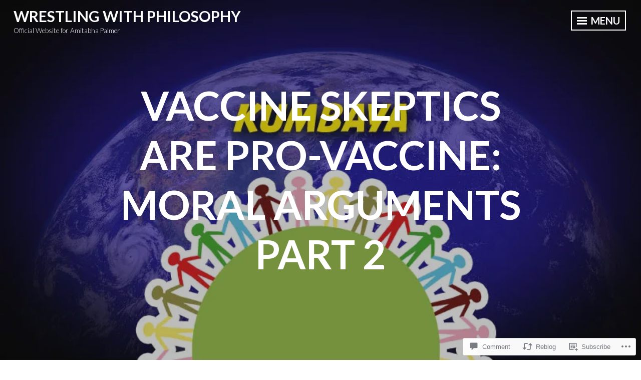

--- FILE ---
content_type: text/html; charset=UTF-8
request_url: https://wrestling-with-philosophy.com/2020/06/15/vaccine-skeptics-are-pro-vaccine-moral-arguments-part-2/
body_size: 35922
content:
<!DOCTYPE html>
<html lang="en">
<head>
<meta charset="UTF-8">
<meta name="viewport" content="width=device-width, initial-scale=1">
<link rel="profile" href="http://gmpg.org/xfn/11">

<title>Vaccine Skeptics are Pro-Vaccine: Moral Arguments Part 2 &#8211; Wrestling with Philosophy</title>
<meta name='robots' content='max-image-preview:large' />

<!-- Async WordPress.com Remote Login -->
<script id="wpcom_remote_login_js">
var wpcom_remote_login_extra_auth = '';
function wpcom_remote_login_remove_dom_node_id( element_id ) {
	var dom_node = document.getElementById( element_id );
	if ( dom_node ) { dom_node.parentNode.removeChild( dom_node ); }
}
function wpcom_remote_login_remove_dom_node_classes( class_name ) {
	var dom_nodes = document.querySelectorAll( '.' + class_name );
	for ( var i = 0; i < dom_nodes.length; i++ ) {
		dom_nodes[ i ].parentNode.removeChild( dom_nodes[ i ] );
	}
}
function wpcom_remote_login_final_cleanup() {
	wpcom_remote_login_remove_dom_node_classes( "wpcom_remote_login_msg" );
	wpcom_remote_login_remove_dom_node_id( "wpcom_remote_login_key" );
	wpcom_remote_login_remove_dom_node_id( "wpcom_remote_login_validate" );
	wpcom_remote_login_remove_dom_node_id( "wpcom_remote_login_js" );
	wpcom_remote_login_remove_dom_node_id( "wpcom_request_access_iframe" );
	wpcom_remote_login_remove_dom_node_id( "wpcom_request_access_styles" );
}

// Watch for messages back from the remote login
window.addEventListener( "message", function( e ) {
	if ( e.origin === "https://r-login.wordpress.com" ) {
		var data = {};
		try {
			data = JSON.parse( e.data );
		} catch( e ) {
			wpcom_remote_login_final_cleanup();
			return;
		}

		if ( data.msg === 'LOGIN' ) {
			// Clean up the login check iframe
			wpcom_remote_login_remove_dom_node_id( "wpcom_remote_login_key" );

			var id_regex = new RegExp( /^[0-9]+$/ );
			var token_regex = new RegExp( /^.*|.*|.*$/ );
			if (
				token_regex.test( data.token )
				&& id_regex.test( data.wpcomid )
			) {
				// We have everything we need to ask for a login
				var script = document.createElement( "script" );
				script.setAttribute( "id", "wpcom_remote_login_validate" );
				script.src = '/remote-login.php?wpcom_remote_login=validate'
					+ '&wpcomid=' + data.wpcomid
					+ '&token=' + encodeURIComponent( data.token )
					+ '&host=' + window.location.protocol
					+ '//' + window.location.hostname
					+ '&postid=1455'
					+ '&is_singular=1';
				document.body.appendChild( script );
			}

			return;
		}

		// Safari ITP, not logged in, so redirect
		if ( data.msg === 'LOGIN-REDIRECT' ) {
			window.location = 'https://wordpress.com/log-in?redirect_to=' + window.location.href;
			return;
		}

		// Safari ITP, storage access failed, remove the request
		if ( data.msg === 'LOGIN-REMOVE' ) {
			var css_zap = 'html { -webkit-transition: margin-top 1s; transition: margin-top 1s; } /* 9001 */ html { margin-top: 0 !important; } * html body { margin-top: 0 !important; } @media screen and ( max-width: 782px ) { html { margin-top: 0 !important; } * html body { margin-top: 0 !important; } }';
			var style_zap = document.createElement( 'style' );
			style_zap.type = 'text/css';
			style_zap.appendChild( document.createTextNode( css_zap ) );
			document.body.appendChild( style_zap );

			var e = document.getElementById( 'wpcom_request_access_iframe' );
			e.parentNode.removeChild( e );

			document.cookie = 'wordpress_com_login_access=denied; path=/; max-age=31536000';

			return;
		}

		// Safari ITP
		if ( data.msg === 'REQUEST_ACCESS' ) {
			console.log( 'request access: safari' );

			// Check ITP iframe enable/disable knob
			if ( wpcom_remote_login_extra_auth !== 'safari_itp_iframe' ) {
				return;
			}

			// If we are in a "private window" there is no ITP.
			var private_window = false;
			try {
				var opendb = window.openDatabase( null, null, null, null );
			} catch( e ) {
				private_window = true;
			}

			if ( private_window ) {
				console.log( 'private window' );
				return;
			}

			var iframe = document.createElement( 'iframe' );
			iframe.id = 'wpcom_request_access_iframe';
			iframe.setAttribute( 'scrolling', 'no' );
			iframe.setAttribute( 'sandbox', 'allow-storage-access-by-user-activation allow-scripts allow-same-origin allow-top-navigation-by-user-activation' );
			iframe.src = 'https://r-login.wordpress.com/remote-login.php?wpcom_remote_login=request_access&origin=' + encodeURIComponent( data.origin ) + '&wpcomid=' + encodeURIComponent( data.wpcomid );

			var css = 'html { -webkit-transition: margin-top 1s; transition: margin-top 1s; } /* 9001 */ html { margin-top: 46px !important; } * html body { margin-top: 46px !important; } @media screen and ( max-width: 660px ) { html { margin-top: 71px !important; } * html body { margin-top: 71px !important; } #wpcom_request_access_iframe { display: block; height: 71px !important; } } #wpcom_request_access_iframe { border: 0px; height: 46px; position: fixed; top: 0; left: 0; width: 100%; min-width: 100%; z-index: 99999; background: #23282d; } ';

			var style = document.createElement( 'style' );
			style.type = 'text/css';
			style.id = 'wpcom_request_access_styles';
			style.appendChild( document.createTextNode( css ) );
			document.body.appendChild( style );

			document.body.appendChild( iframe );
		}

		if ( data.msg === 'DONE' ) {
			wpcom_remote_login_final_cleanup();
		}
	}
}, false );

// Inject the remote login iframe after the page has had a chance to load
// more critical resources
window.addEventListener( "DOMContentLoaded", function( e ) {
	var iframe = document.createElement( "iframe" );
	iframe.style.display = "none";
	iframe.setAttribute( "scrolling", "no" );
	iframe.setAttribute( "id", "wpcom_remote_login_key" );
	iframe.src = "https://r-login.wordpress.com/remote-login.php"
		+ "?wpcom_remote_login=key"
		+ "&origin=aHR0cHM6Ly93cmVzdGxpbmctd2l0aC1waGlsb3NvcGh5LmNvbQ%3D%3D"
		+ "&wpcomid=123162927"
		+ "&time=" + Math.floor( Date.now() / 1000 );
	document.body.appendChild( iframe );
}, false );
</script>
<link rel='dns-prefetch' href='//s0.wp.com' />
<link rel='dns-prefetch' href='//widgets.wp.com' />
<link rel='dns-prefetch' href='//wordpress.com' />
<link rel='dns-prefetch' href='//fonts-api.wp.com' />
<link rel="alternate" type="application/rss+xml" title="Wrestling with Philosophy &raquo; Feed" href="https://wrestling-with-philosophy.com/feed/" />
<link rel="alternate" type="application/rss+xml" title="Wrestling with Philosophy &raquo; Comments Feed" href="https://wrestling-with-philosophy.com/comments/feed/" />
<link rel="alternate" type="application/rss+xml" title="Wrestling with Philosophy &raquo; Vaccine Skeptics are Pro-Vaccine: Moral Arguments Part&nbsp;2 Comments Feed" href="https://wrestling-with-philosophy.com/2020/06/15/vaccine-skeptics-are-pro-vaccine-moral-arguments-part-2/feed/" />
	<script type="text/javascript">
		/* <![CDATA[ */
		function addLoadEvent(func) {
			var oldonload = window.onload;
			if (typeof window.onload != 'function') {
				window.onload = func;
			} else {
				window.onload = function () {
					oldonload();
					func();
				}
			}
		}
		/* ]]> */
	</script>
	<link crossorigin='anonymous' rel='stylesheet' id='all-css-0-1' href='/_static/??-eJxtzEkKgDAQRNELGZs4EDfiWUJsxMzYHby+RARB3BQ8KD6cWZgUGSNDKCL7su2RwCJnbdxjCCnVWYtHggO9ZlxFTsQftYaogf+k3x2+4Vv1voRZqrHvpkHJwV5glDTa&cssminify=yes' type='text/css' media='all' />
<style id='wp-emoji-styles-inline-css'>

	img.wp-smiley, img.emoji {
		display: inline !important;
		border: none !important;
		box-shadow: none !important;
		height: 1em !important;
		width: 1em !important;
		margin: 0 0.07em !important;
		vertical-align: -0.1em !important;
		background: none !important;
		padding: 0 !important;
	}
/*# sourceURL=wp-emoji-styles-inline-css */
</style>
<link crossorigin='anonymous' rel='stylesheet' id='all-css-2-1' href='/wp-content/plugins/gutenberg-core/v22.2.0/build/styles/block-library/style.css?m=1764855221i&cssminify=yes' type='text/css' media='all' />
<style id='wp-block-library-inline-css'>
.has-text-align-justify {
	text-align:justify;
}
.has-text-align-justify{text-align:justify;}

/*# sourceURL=wp-block-library-inline-css */
</style><style id='wp-block-paragraph-inline-css'>
.is-small-text{font-size:.875em}.is-regular-text{font-size:1em}.is-large-text{font-size:2.25em}.is-larger-text{font-size:3em}.has-drop-cap:not(:focus):first-letter{float:left;font-size:8.4em;font-style:normal;font-weight:100;line-height:.68;margin:.05em .1em 0 0;text-transform:uppercase}body.rtl .has-drop-cap:not(:focus):first-letter{float:none;margin-left:.1em}p.has-drop-cap.has-background{overflow:hidden}:root :where(p.has-background){padding:1.25em 2.375em}:where(p.has-text-color:not(.has-link-color)) a{color:inherit}p.has-text-align-left[style*="writing-mode:vertical-lr"],p.has-text-align-right[style*="writing-mode:vertical-rl"]{rotate:180deg}
/*# sourceURL=/wp-content/plugins/gutenberg-core/v22.2.0/build/styles/block-library/paragraph/style.css */
</style>
<style id='wp-block-quote-inline-css'>
.wp-block-quote{box-sizing:border-box;overflow-wrap:break-word}.wp-block-quote.is-large:where(:not(.is-style-plain)),.wp-block-quote.is-style-large:where(:not(.is-style-plain)){margin-bottom:1em;padding:0 1em}.wp-block-quote.is-large:where(:not(.is-style-plain)) p,.wp-block-quote.is-style-large:where(:not(.is-style-plain)) p{font-size:1.5em;font-style:italic;line-height:1.6}.wp-block-quote.is-large:where(:not(.is-style-plain)) cite,.wp-block-quote.is-large:where(:not(.is-style-plain)) footer,.wp-block-quote.is-style-large:where(:not(.is-style-plain)) cite,.wp-block-quote.is-style-large:where(:not(.is-style-plain)) footer{font-size:1.125em;text-align:right}.wp-block-quote>cite{display:block}
/*# sourceURL=/wp-content/plugins/gutenberg-core/v22.2.0/build/styles/block-library/quote/style.css */
</style>
<style id='wp-block-list-inline-css'>
ol,ul{box-sizing:border-box}:root :where(.wp-block-list.has-background){padding:1.25em 2.375em}
/*# sourceURL=/wp-content/plugins/gutenberg-core/v22.2.0/build/styles/block-library/list/style.css */
</style>
<style id='global-styles-inline-css'>
:root{--wp--preset--aspect-ratio--square: 1;--wp--preset--aspect-ratio--4-3: 4/3;--wp--preset--aspect-ratio--3-4: 3/4;--wp--preset--aspect-ratio--3-2: 3/2;--wp--preset--aspect-ratio--2-3: 2/3;--wp--preset--aspect-ratio--16-9: 16/9;--wp--preset--aspect-ratio--9-16: 9/16;--wp--preset--color--black: #222222;--wp--preset--color--cyan-bluish-gray: #abb8c3;--wp--preset--color--white: #ffffff;--wp--preset--color--pale-pink: #f78da7;--wp--preset--color--vivid-red: #cf2e2e;--wp--preset--color--luminous-vivid-orange: #ff6900;--wp--preset--color--luminous-vivid-amber: #fcb900;--wp--preset--color--light-green-cyan: #7bdcb5;--wp--preset--color--vivid-green-cyan: #00d084;--wp--preset--color--pale-cyan-blue: #8ed1fc;--wp--preset--color--vivid-cyan-blue: #0693e3;--wp--preset--color--vivid-purple: #9b51e0;--wp--preset--color--dark-gray: #333333;--wp--preset--color--light-gray: #cccccc;--wp--preset--color--purple: #81699b;--wp--preset--color--dark-purple: #553a72;--wp--preset--color--dark-green: #557d73;--wp--preset--gradient--vivid-cyan-blue-to-vivid-purple: linear-gradient(135deg,rgb(6,147,227) 0%,rgb(155,81,224) 100%);--wp--preset--gradient--light-green-cyan-to-vivid-green-cyan: linear-gradient(135deg,rgb(122,220,180) 0%,rgb(0,208,130) 100%);--wp--preset--gradient--luminous-vivid-amber-to-luminous-vivid-orange: linear-gradient(135deg,rgb(252,185,0) 0%,rgb(255,105,0) 100%);--wp--preset--gradient--luminous-vivid-orange-to-vivid-red: linear-gradient(135deg,rgb(255,105,0) 0%,rgb(207,46,46) 100%);--wp--preset--gradient--very-light-gray-to-cyan-bluish-gray: linear-gradient(135deg,rgb(238,238,238) 0%,rgb(169,184,195) 100%);--wp--preset--gradient--cool-to-warm-spectrum: linear-gradient(135deg,rgb(74,234,220) 0%,rgb(151,120,209) 20%,rgb(207,42,186) 40%,rgb(238,44,130) 60%,rgb(251,105,98) 80%,rgb(254,248,76) 100%);--wp--preset--gradient--blush-light-purple: linear-gradient(135deg,rgb(255,206,236) 0%,rgb(152,150,240) 100%);--wp--preset--gradient--blush-bordeaux: linear-gradient(135deg,rgb(254,205,165) 0%,rgb(254,45,45) 50%,rgb(107,0,62) 100%);--wp--preset--gradient--luminous-dusk: linear-gradient(135deg,rgb(255,203,112) 0%,rgb(199,81,192) 50%,rgb(65,88,208) 100%);--wp--preset--gradient--pale-ocean: linear-gradient(135deg,rgb(255,245,203) 0%,rgb(182,227,212) 50%,rgb(51,167,181) 100%);--wp--preset--gradient--electric-grass: linear-gradient(135deg,rgb(202,248,128) 0%,rgb(113,206,126) 100%);--wp--preset--gradient--midnight: linear-gradient(135deg,rgb(2,3,129) 0%,rgb(40,116,252) 100%);--wp--preset--font-size--small: 13px;--wp--preset--font-size--medium: 20px;--wp--preset--font-size--large: 36px;--wp--preset--font-size--x-large: 42px;--wp--preset--font-family--albert-sans: 'Albert Sans', sans-serif;--wp--preset--font-family--alegreya: Alegreya, serif;--wp--preset--font-family--arvo: Arvo, serif;--wp--preset--font-family--bodoni-moda: 'Bodoni Moda', serif;--wp--preset--font-family--bricolage-grotesque: 'Bricolage Grotesque', sans-serif;--wp--preset--font-family--cabin: Cabin, sans-serif;--wp--preset--font-family--chivo: Chivo, sans-serif;--wp--preset--font-family--commissioner: Commissioner, sans-serif;--wp--preset--font-family--cormorant: Cormorant, serif;--wp--preset--font-family--courier-prime: 'Courier Prime', monospace;--wp--preset--font-family--crimson-pro: 'Crimson Pro', serif;--wp--preset--font-family--dm-mono: 'DM Mono', monospace;--wp--preset--font-family--dm-sans: 'DM Sans', sans-serif;--wp--preset--font-family--dm-serif-display: 'DM Serif Display', serif;--wp--preset--font-family--domine: Domine, serif;--wp--preset--font-family--eb-garamond: 'EB Garamond', serif;--wp--preset--font-family--epilogue: Epilogue, sans-serif;--wp--preset--font-family--fahkwang: Fahkwang, sans-serif;--wp--preset--font-family--figtree: Figtree, sans-serif;--wp--preset--font-family--fira-sans: 'Fira Sans', sans-serif;--wp--preset--font-family--fjalla-one: 'Fjalla One', sans-serif;--wp--preset--font-family--fraunces: Fraunces, serif;--wp--preset--font-family--gabarito: Gabarito, system-ui;--wp--preset--font-family--ibm-plex-mono: 'IBM Plex Mono', monospace;--wp--preset--font-family--ibm-plex-sans: 'IBM Plex Sans', sans-serif;--wp--preset--font-family--ibarra-real-nova: 'Ibarra Real Nova', serif;--wp--preset--font-family--instrument-serif: 'Instrument Serif', serif;--wp--preset--font-family--inter: Inter, sans-serif;--wp--preset--font-family--josefin-sans: 'Josefin Sans', sans-serif;--wp--preset--font-family--jost: Jost, sans-serif;--wp--preset--font-family--libre-baskerville: 'Libre Baskerville', serif;--wp--preset--font-family--libre-franklin: 'Libre Franklin', sans-serif;--wp--preset--font-family--literata: Literata, serif;--wp--preset--font-family--lora: Lora, serif;--wp--preset--font-family--merriweather: Merriweather, serif;--wp--preset--font-family--montserrat: Montserrat, sans-serif;--wp--preset--font-family--newsreader: Newsreader, serif;--wp--preset--font-family--noto-sans-mono: 'Noto Sans Mono', sans-serif;--wp--preset--font-family--nunito: Nunito, sans-serif;--wp--preset--font-family--open-sans: 'Open Sans', sans-serif;--wp--preset--font-family--overpass: Overpass, sans-serif;--wp--preset--font-family--pt-serif: 'PT Serif', serif;--wp--preset--font-family--petrona: Petrona, serif;--wp--preset--font-family--piazzolla: Piazzolla, serif;--wp--preset--font-family--playfair-display: 'Playfair Display', serif;--wp--preset--font-family--plus-jakarta-sans: 'Plus Jakarta Sans', sans-serif;--wp--preset--font-family--poppins: Poppins, sans-serif;--wp--preset--font-family--raleway: Raleway, sans-serif;--wp--preset--font-family--roboto: Roboto, sans-serif;--wp--preset--font-family--roboto-slab: 'Roboto Slab', serif;--wp--preset--font-family--rubik: Rubik, sans-serif;--wp--preset--font-family--rufina: Rufina, serif;--wp--preset--font-family--sora: Sora, sans-serif;--wp--preset--font-family--source-sans-3: 'Source Sans 3', sans-serif;--wp--preset--font-family--source-serif-4: 'Source Serif 4', serif;--wp--preset--font-family--space-mono: 'Space Mono', monospace;--wp--preset--font-family--syne: Syne, sans-serif;--wp--preset--font-family--texturina: Texturina, serif;--wp--preset--font-family--urbanist: Urbanist, sans-serif;--wp--preset--font-family--work-sans: 'Work Sans', sans-serif;--wp--preset--spacing--20: 0.44rem;--wp--preset--spacing--30: 0.67rem;--wp--preset--spacing--40: 1rem;--wp--preset--spacing--50: 1.5rem;--wp--preset--spacing--60: 2.25rem;--wp--preset--spacing--70: 3.38rem;--wp--preset--spacing--80: 5.06rem;--wp--preset--shadow--natural: 6px 6px 9px rgba(0, 0, 0, 0.2);--wp--preset--shadow--deep: 12px 12px 50px rgba(0, 0, 0, 0.4);--wp--preset--shadow--sharp: 6px 6px 0px rgba(0, 0, 0, 0.2);--wp--preset--shadow--outlined: 6px 6px 0px -3px rgb(255, 255, 255), 6px 6px rgb(0, 0, 0);--wp--preset--shadow--crisp: 6px 6px 0px rgb(0, 0, 0);}:where(.is-layout-flex){gap: 0.5em;}:where(.is-layout-grid){gap: 0.5em;}body .is-layout-flex{display: flex;}.is-layout-flex{flex-wrap: wrap;align-items: center;}.is-layout-flex > :is(*, div){margin: 0;}body .is-layout-grid{display: grid;}.is-layout-grid > :is(*, div){margin: 0;}:where(.wp-block-columns.is-layout-flex){gap: 2em;}:where(.wp-block-columns.is-layout-grid){gap: 2em;}:where(.wp-block-post-template.is-layout-flex){gap: 1.25em;}:where(.wp-block-post-template.is-layout-grid){gap: 1.25em;}.has-black-color{color: var(--wp--preset--color--black) !important;}.has-cyan-bluish-gray-color{color: var(--wp--preset--color--cyan-bluish-gray) !important;}.has-white-color{color: var(--wp--preset--color--white) !important;}.has-pale-pink-color{color: var(--wp--preset--color--pale-pink) !important;}.has-vivid-red-color{color: var(--wp--preset--color--vivid-red) !important;}.has-luminous-vivid-orange-color{color: var(--wp--preset--color--luminous-vivid-orange) !important;}.has-luminous-vivid-amber-color{color: var(--wp--preset--color--luminous-vivid-amber) !important;}.has-light-green-cyan-color{color: var(--wp--preset--color--light-green-cyan) !important;}.has-vivid-green-cyan-color{color: var(--wp--preset--color--vivid-green-cyan) !important;}.has-pale-cyan-blue-color{color: var(--wp--preset--color--pale-cyan-blue) !important;}.has-vivid-cyan-blue-color{color: var(--wp--preset--color--vivid-cyan-blue) !important;}.has-vivid-purple-color{color: var(--wp--preset--color--vivid-purple) !important;}.has-black-background-color{background-color: var(--wp--preset--color--black) !important;}.has-cyan-bluish-gray-background-color{background-color: var(--wp--preset--color--cyan-bluish-gray) !important;}.has-white-background-color{background-color: var(--wp--preset--color--white) !important;}.has-pale-pink-background-color{background-color: var(--wp--preset--color--pale-pink) !important;}.has-vivid-red-background-color{background-color: var(--wp--preset--color--vivid-red) !important;}.has-luminous-vivid-orange-background-color{background-color: var(--wp--preset--color--luminous-vivid-orange) !important;}.has-luminous-vivid-amber-background-color{background-color: var(--wp--preset--color--luminous-vivid-amber) !important;}.has-light-green-cyan-background-color{background-color: var(--wp--preset--color--light-green-cyan) !important;}.has-vivid-green-cyan-background-color{background-color: var(--wp--preset--color--vivid-green-cyan) !important;}.has-pale-cyan-blue-background-color{background-color: var(--wp--preset--color--pale-cyan-blue) !important;}.has-vivid-cyan-blue-background-color{background-color: var(--wp--preset--color--vivid-cyan-blue) !important;}.has-vivid-purple-background-color{background-color: var(--wp--preset--color--vivid-purple) !important;}.has-black-border-color{border-color: var(--wp--preset--color--black) !important;}.has-cyan-bluish-gray-border-color{border-color: var(--wp--preset--color--cyan-bluish-gray) !important;}.has-white-border-color{border-color: var(--wp--preset--color--white) !important;}.has-pale-pink-border-color{border-color: var(--wp--preset--color--pale-pink) !important;}.has-vivid-red-border-color{border-color: var(--wp--preset--color--vivid-red) !important;}.has-luminous-vivid-orange-border-color{border-color: var(--wp--preset--color--luminous-vivid-orange) !important;}.has-luminous-vivid-amber-border-color{border-color: var(--wp--preset--color--luminous-vivid-amber) !important;}.has-light-green-cyan-border-color{border-color: var(--wp--preset--color--light-green-cyan) !important;}.has-vivid-green-cyan-border-color{border-color: var(--wp--preset--color--vivid-green-cyan) !important;}.has-pale-cyan-blue-border-color{border-color: var(--wp--preset--color--pale-cyan-blue) !important;}.has-vivid-cyan-blue-border-color{border-color: var(--wp--preset--color--vivid-cyan-blue) !important;}.has-vivid-purple-border-color{border-color: var(--wp--preset--color--vivid-purple) !important;}.has-vivid-cyan-blue-to-vivid-purple-gradient-background{background: var(--wp--preset--gradient--vivid-cyan-blue-to-vivid-purple) !important;}.has-light-green-cyan-to-vivid-green-cyan-gradient-background{background: var(--wp--preset--gradient--light-green-cyan-to-vivid-green-cyan) !important;}.has-luminous-vivid-amber-to-luminous-vivid-orange-gradient-background{background: var(--wp--preset--gradient--luminous-vivid-amber-to-luminous-vivid-orange) !important;}.has-luminous-vivid-orange-to-vivid-red-gradient-background{background: var(--wp--preset--gradient--luminous-vivid-orange-to-vivid-red) !important;}.has-very-light-gray-to-cyan-bluish-gray-gradient-background{background: var(--wp--preset--gradient--very-light-gray-to-cyan-bluish-gray) !important;}.has-cool-to-warm-spectrum-gradient-background{background: var(--wp--preset--gradient--cool-to-warm-spectrum) !important;}.has-blush-light-purple-gradient-background{background: var(--wp--preset--gradient--blush-light-purple) !important;}.has-blush-bordeaux-gradient-background{background: var(--wp--preset--gradient--blush-bordeaux) !important;}.has-luminous-dusk-gradient-background{background: var(--wp--preset--gradient--luminous-dusk) !important;}.has-pale-ocean-gradient-background{background: var(--wp--preset--gradient--pale-ocean) !important;}.has-electric-grass-gradient-background{background: var(--wp--preset--gradient--electric-grass) !important;}.has-midnight-gradient-background{background: var(--wp--preset--gradient--midnight) !important;}.has-small-font-size{font-size: var(--wp--preset--font-size--small) !important;}.has-medium-font-size{font-size: var(--wp--preset--font-size--medium) !important;}.has-large-font-size{font-size: var(--wp--preset--font-size--large) !important;}.has-x-large-font-size{font-size: var(--wp--preset--font-size--x-large) !important;}.has-albert-sans-font-family{font-family: var(--wp--preset--font-family--albert-sans) !important;}.has-alegreya-font-family{font-family: var(--wp--preset--font-family--alegreya) !important;}.has-arvo-font-family{font-family: var(--wp--preset--font-family--arvo) !important;}.has-bodoni-moda-font-family{font-family: var(--wp--preset--font-family--bodoni-moda) !important;}.has-bricolage-grotesque-font-family{font-family: var(--wp--preset--font-family--bricolage-grotesque) !important;}.has-cabin-font-family{font-family: var(--wp--preset--font-family--cabin) !important;}.has-chivo-font-family{font-family: var(--wp--preset--font-family--chivo) !important;}.has-commissioner-font-family{font-family: var(--wp--preset--font-family--commissioner) !important;}.has-cormorant-font-family{font-family: var(--wp--preset--font-family--cormorant) !important;}.has-courier-prime-font-family{font-family: var(--wp--preset--font-family--courier-prime) !important;}.has-crimson-pro-font-family{font-family: var(--wp--preset--font-family--crimson-pro) !important;}.has-dm-mono-font-family{font-family: var(--wp--preset--font-family--dm-mono) !important;}.has-dm-sans-font-family{font-family: var(--wp--preset--font-family--dm-sans) !important;}.has-dm-serif-display-font-family{font-family: var(--wp--preset--font-family--dm-serif-display) !important;}.has-domine-font-family{font-family: var(--wp--preset--font-family--domine) !important;}.has-eb-garamond-font-family{font-family: var(--wp--preset--font-family--eb-garamond) !important;}.has-epilogue-font-family{font-family: var(--wp--preset--font-family--epilogue) !important;}.has-fahkwang-font-family{font-family: var(--wp--preset--font-family--fahkwang) !important;}.has-figtree-font-family{font-family: var(--wp--preset--font-family--figtree) !important;}.has-fira-sans-font-family{font-family: var(--wp--preset--font-family--fira-sans) !important;}.has-fjalla-one-font-family{font-family: var(--wp--preset--font-family--fjalla-one) !important;}.has-fraunces-font-family{font-family: var(--wp--preset--font-family--fraunces) !important;}.has-gabarito-font-family{font-family: var(--wp--preset--font-family--gabarito) !important;}.has-ibm-plex-mono-font-family{font-family: var(--wp--preset--font-family--ibm-plex-mono) !important;}.has-ibm-plex-sans-font-family{font-family: var(--wp--preset--font-family--ibm-plex-sans) !important;}.has-ibarra-real-nova-font-family{font-family: var(--wp--preset--font-family--ibarra-real-nova) !important;}.has-instrument-serif-font-family{font-family: var(--wp--preset--font-family--instrument-serif) !important;}.has-inter-font-family{font-family: var(--wp--preset--font-family--inter) !important;}.has-josefin-sans-font-family{font-family: var(--wp--preset--font-family--josefin-sans) !important;}.has-jost-font-family{font-family: var(--wp--preset--font-family--jost) !important;}.has-libre-baskerville-font-family{font-family: var(--wp--preset--font-family--libre-baskerville) !important;}.has-libre-franklin-font-family{font-family: var(--wp--preset--font-family--libre-franklin) !important;}.has-literata-font-family{font-family: var(--wp--preset--font-family--literata) !important;}.has-lora-font-family{font-family: var(--wp--preset--font-family--lora) !important;}.has-merriweather-font-family{font-family: var(--wp--preset--font-family--merriweather) !important;}.has-montserrat-font-family{font-family: var(--wp--preset--font-family--montserrat) !important;}.has-newsreader-font-family{font-family: var(--wp--preset--font-family--newsreader) !important;}.has-noto-sans-mono-font-family{font-family: var(--wp--preset--font-family--noto-sans-mono) !important;}.has-nunito-font-family{font-family: var(--wp--preset--font-family--nunito) !important;}.has-open-sans-font-family{font-family: var(--wp--preset--font-family--open-sans) !important;}.has-overpass-font-family{font-family: var(--wp--preset--font-family--overpass) !important;}.has-pt-serif-font-family{font-family: var(--wp--preset--font-family--pt-serif) !important;}.has-petrona-font-family{font-family: var(--wp--preset--font-family--petrona) !important;}.has-piazzolla-font-family{font-family: var(--wp--preset--font-family--piazzolla) !important;}.has-playfair-display-font-family{font-family: var(--wp--preset--font-family--playfair-display) !important;}.has-plus-jakarta-sans-font-family{font-family: var(--wp--preset--font-family--plus-jakarta-sans) !important;}.has-poppins-font-family{font-family: var(--wp--preset--font-family--poppins) !important;}.has-raleway-font-family{font-family: var(--wp--preset--font-family--raleway) !important;}.has-roboto-font-family{font-family: var(--wp--preset--font-family--roboto) !important;}.has-roboto-slab-font-family{font-family: var(--wp--preset--font-family--roboto-slab) !important;}.has-rubik-font-family{font-family: var(--wp--preset--font-family--rubik) !important;}.has-rufina-font-family{font-family: var(--wp--preset--font-family--rufina) !important;}.has-sora-font-family{font-family: var(--wp--preset--font-family--sora) !important;}.has-source-sans-3-font-family{font-family: var(--wp--preset--font-family--source-sans-3) !important;}.has-source-serif-4-font-family{font-family: var(--wp--preset--font-family--source-serif-4) !important;}.has-space-mono-font-family{font-family: var(--wp--preset--font-family--space-mono) !important;}.has-syne-font-family{font-family: var(--wp--preset--font-family--syne) !important;}.has-texturina-font-family{font-family: var(--wp--preset--font-family--texturina) !important;}.has-urbanist-font-family{font-family: var(--wp--preset--font-family--urbanist) !important;}.has-work-sans-font-family{font-family: var(--wp--preset--font-family--work-sans) !important;}
/*# sourceURL=global-styles-inline-css */
</style>

<style id='classic-theme-styles-inline-css'>
/*! This file is auto-generated */
.wp-block-button__link{color:#fff;background-color:#32373c;border-radius:9999px;box-shadow:none;text-decoration:none;padding:calc(.667em + 2px) calc(1.333em + 2px);font-size:1.125em}.wp-block-file__button{background:#32373c;color:#fff;text-decoration:none}
/*# sourceURL=/wp-includes/css/classic-themes.min.css */
</style>
<link crossorigin='anonymous' rel='stylesheet' id='all-css-4-1' href='/_static/??-eJx9jlmOAjEMRC+E2zTDsHwgjoKStAWBOIlip9HcftJCLAKJH0uuqlc2XjO4FJWiYg716KOgSzYkdxFcdP2m60E850BQaOyWOHjRRwJE/wJ1TmSGL0Vc4dlVqOmcjU4JpsEbCsQt9g275saAtbmQCLTJvjLoqYHyjTuTZuMu0KRbxc1ATinezcNIcUgFTdXERtW7DwylOLTVhwFHKradbuL0s7zv0zN73vXr1eZnvvzdLs7/kHh+KQ==&cssminify=yes' type='text/css' media='all' />
<link rel='stylesheet' id='verbum-gutenberg-css-css' href='https://widgets.wp.com/verbum-block-editor/block-editor.css?ver=1738686361' media='all' />
<link crossorigin='anonymous' rel='stylesheet' id='all-css-6-1' href='/_static/??-eJyVjtEKwjAMRX/IGjYn80X8FNlCqFnbtKwtw783MpGhvviWe5J7c2FJBqMUkgKhmuSrZcmAMQRFxrMjVfmD7JXsgEFiYXXn97AuNpnlRkETUh2Blcx28APqrWkhl7unfwyjj+i+X2xqT1TSgO6lIcQocGVBsCQ0r1V/js/QSzg3/fHQnrq+6aYHdsJosw==&cssminify=yes' type='text/css' media='all' />
<style id='intergalactic-2-style-inline-css'>
.entry-content-wrapper {background-color: #ffffff; }
/*# sourceURL=intergalactic-2-style-inline-css */
</style>
<link rel='stylesheet' id='intergalactic-2-lato-css' href='https://fonts-api.wp.com/css?family=Lato%3A300%2C400%2C700%2C300italic%2C400italic%2C700italic%26subset%3Dlatin%2Clatin-ext&#038;subset=latin%2Clatin-ext' media='all' />
<link crossorigin='anonymous' rel='stylesheet' id='all-css-8-1' href='/_static/??-eJx9i0EOwjAMBD+EcSkIlQPiLallQpATR4mjqr8nvbUXbjurGVwykCbjZGgfjlwxtxlDf4p34sgCwdiZsNoqDEsmjWeq9YS7NDbI0nxIFQvPor5Pj93a4b/Is4IoOQuaDgBvcaFs6Ss+L7fHdbiPwzR9fwpTQ7Q=&cssminify=yes' type='text/css' media='all' />
<link crossorigin='anonymous' rel='stylesheet' id='print-css-9-1' href='/wp-content/mu-plugins/global-print/global-print.css?m=1465851035i&cssminify=yes' type='text/css' media='print' />
<style id='jetpack-global-styles-frontend-style-inline-css'>
:root { --font-headings: unset; --font-base: unset; --font-headings-default: -apple-system,BlinkMacSystemFont,"Segoe UI",Roboto,Oxygen-Sans,Ubuntu,Cantarell,"Helvetica Neue",sans-serif; --font-base-default: -apple-system,BlinkMacSystemFont,"Segoe UI",Roboto,Oxygen-Sans,Ubuntu,Cantarell,"Helvetica Neue",sans-serif;}
/*# sourceURL=jetpack-global-styles-frontend-style-inline-css */
</style>
<link crossorigin='anonymous' rel='stylesheet' id='all-css-12-1' href='/_static/??-eJyNjcEKwjAQRH/IuFRT6kX8FNkmS5K6yQY3Qfx7bfEiXrwM82B4A49qnJRGpUHupnIPqSgs1Cq624chi6zhO5OCRryTR++fW00l7J3qDv43XVNxoOISsmEJol/wY2uR8vs3WggsM/I6uOTzMI3Hw8lOg11eUT1JKA==&cssminify=yes' type='text/css' media='all' />
<script type="text/javascript" id="jetpack_related-posts-js-extra">
/* <![CDATA[ */
var related_posts_js_options = {"post_heading":"h4"};
//# sourceURL=jetpack_related-posts-js-extra
/* ]]> */
</script>
<script type="text/javascript" id="wpcom-actionbar-placeholder-js-extra">
/* <![CDATA[ */
var actionbardata = {"siteID":"123162927","postID":"1455","siteURL":"https://wrestling-with-philosophy.com","xhrURL":"https://wrestling-with-philosophy.com/wp-admin/admin-ajax.php","nonce":"71a014318e","isLoggedIn":"","statusMessage":"","subsEmailDefault":"instantly","proxyScriptUrl":"https://s0.wp.com/wp-content/js/wpcom-proxy-request.js?m=1513050504i&amp;ver=20211021","shortlink":"https://wp.me/p8kMiP-nt","i18n":{"followedText":"New posts from this site will now appear in your \u003Ca href=\"https://wordpress.com/reader\"\u003EReader\u003C/a\u003E","foldBar":"Collapse this bar","unfoldBar":"Expand this bar","shortLinkCopied":"Shortlink copied to clipboard."}};
//# sourceURL=wpcom-actionbar-placeholder-js-extra
/* ]]> */
</script>
<script type="text/javascript" id="jetpack-mu-wpcom-settings-js-before">
/* <![CDATA[ */
var JETPACK_MU_WPCOM_SETTINGS = {"assetsUrl":"https://s0.wp.com/wp-content/mu-plugins/jetpack-mu-wpcom-plugin/moon/jetpack_vendor/automattic/jetpack-mu-wpcom/src/build/"};
//# sourceURL=jetpack-mu-wpcom-settings-js-before
/* ]]> */
</script>
<script crossorigin='anonymous' type='text/javascript'  src='/_static/??-eJx1jcEOwiAQRH/I7dYm6Mn4KabCpgFhQVhS+/digkk9eJpM5uUNrgl0ZCEWDBWSr4vlgo4kzfrRO4YYGW+WNd6r9QYz+VnIQIpFym8bguXBlQPuxK4xXiDl+Nq+W5P5aqh8RveslLcee8FfCIJdcjvt8DVcjmelxvE0Tcq9AV2gTlk='></script>
<script type="text/javascript" id="rlt-proxy-js-after">
/* <![CDATA[ */
	rltInitialize( {"token":null,"iframeOrigins":["https:\/\/widgets.wp.com"]} );
//# sourceURL=rlt-proxy-js-after
/* ]]> */
</script>
<link rel="EditURI" type="application/rsd+xml" title="RSD" href="https://wrestlingwithphilosophy.wordpress.com/xmlrpc.php?rsd" />
<meta name="generator" content="WordPress.com" />
<link rel="canonical" href="https://wrestling-with-philosophy.com/2020/06/15/vaccine-skeptics-are-pro-vaccine-moral-arguments-part-2/" />
<link rel='shortlink' href='https://wp.me/p8kMiP-nt' />
<link rel="alternate" type="application/json+oembed" href="https://public-api.wordpress.com/oembed/?format=json&amp;url=https%3A%2F%2Fwrestling-with-philosophy.com%2F2020%2F06%2F15%2Fvaccine-skeptics-are-pro-vaccine-moral-arguments-part-2%2F&amp;for=wpcom-auto-discovery" /><link rel="alternate" type="application/xml+oembed" href="https://public-api.wordpress.com/oembed/?format=xml&amp;url=https%3A%2F%2Fwrestling-with-philosophy.com%2F2020%2F06%2F15%2Fvaccine-skeptics-are-pro-vaccine-moral-arguments-part-2%2F&amp;for=wpcom-auto-discovery" />
<!-- Jetpack Open Graph Tags -->
<meta property="og:type" content="article" />
<meta property="og:title" content="Vaccine Skeptics are Pro-Vaccine: Moral Arguments Part 2" />
<meta property="og:url" content="https://wrestling-with-philosophy.com/2020/06/15/vaccine-skeptics-are-pro-vaccine-moral-arguments-part-2/" />
<meta property="og:description" content="In this post I cover moral arguments vaccine skeptics make for non-medical exemptions. Skip to Part 3 if you&#8217;re just interested in the argument. In Part 1, I briefly make some general comment…" />
<meta property="article:published_time" content="2020-06-15T17:04:53+00:00" />
<meta property="article:modified_time" content="2020-06-16T02:55:17+00:00" />
<meta property="og:site_name" content="Wrestling with Philosophy" />
<meta property="og:image" content="https://wrestling-with-philosophy.com/wp-content/uploads/2020/06/kumbaya-intro.jpg" />
<meta property="og:image:width" content="810" />
<meta property="og:image:height" content="456" />
<meta property="og:image:alt" content="" />
<meta property="og:locale" content="en_US" />
<meta property="article:publisher" content="https://www.facebook.com/WordPresscom" />
<meta name="twitter:creator" content="@FilosoferzBLike" />
<meta name="twitter:text:title" content="Vaccine Skeptics are Pro-Vaccine: Moral Arguments Part&nbsp;2" />
<meta name="twitter:image" content="https://wrestling-with-philosophy.com/wp-content/uploads/2020/06/kumbaya-intro.jpg?w=640" />
<meta name="twitter:card" content="summary_large_image" />

<!-- End Jetpack Open Graph Tags -->
<link rel="shortcut icon" type="image/x-icon" href="https://s0.wp.com/i/favicon.ico?m=1713425267i" sizes="16x16 24x24 32x32 48x48" />
<link rel="icon" type="image/x-icon" href="https://s0.wp.com/i/favicon.ico?m=1713425267i" sizes="16x16 24x24 32x32 48x48" />
<link rel="apple-touch-icon" href="https://s0.wp.com/i/webclip.png?m=1713868326i" />
<link rel="search" type="application/opensearchdescription+xml" href="https://wrestling-with-philosophy.com/osd.xml" title="Wrestling with Philosophy" />
<link rel="search" type="application/opensearchdescription+xml" href="https://s1.wp.com/opensearch.xml" title="WordPress.com" />
<link rel="pingback" href="https://wrestling-with-philosophy.com/xmlrpc.php"><style type="text/css">.recentcomments a{display:inline !important;padding:0 !important;margin:0 !important;}</style>		<style type="text/css">
			.recentcomments a {
				display: inline !important;
				padding: 0 !important;
				margin: 0 !important;
			}

			table.recentcommentsavatartop img.avatar, table.recentcommentsavatarend img.avatar {
				border: 0px;
				margin: 0;
			}

			table.recentcommentsavatartop a, table.recentcommentsavatarend a {
				border: 0px !important;
				background-color: transparent !important;
			}

			td.recentcommentsavatarend, td.recentcommentsavatartop {
				padding: 0px 0px 1px 0px;
				margin: 0px;
			}

			td.recentcommentstextend {
				border: none !important;
				padding: 0px 0px 2px 10px;
			}

			.rtl td.recentcommentstextend {
				padding: 0px 10px 2px 0px;
			}

			td.recentcommentstexttop {
				border: none;
				padding: 0px 0px 0px 10px;
			}

			.rtl td.recentcommentstexttop {
				padding: 0px 10px 0px 0px;
			}
		</style>
		<meta name="description" content="In this post I cover moral arguments vaccine skeptics make for non-medical exemptions. Skip to Part 3 if you&#039;re just interested in the argument. In Part 1, I briefly make some general comments on the norms and practices for engaging vaccine skeptics and hesitants. In Part 2, quickly outline the strongest possible interpretation of medical&hellip;" />
</head>

<body class="wp-singular post-template-default single single-post postid-1455 single-format-standard wp-embed-responsive wp-theme-pubintergalactic-2 customizer-styles-applied singular single-thumbnail has-custom-header widgets-hidden jetpack-reblog-enabled">
<div id="page" class="hfeed site">
	<a class="skip-link screen-reader-text" href="#content">Skip to content</a>
	<header id="masthead" class="site-header" role="banner">
		
		<div class="site-branding">
										<p class="site-title"><a href="https://wrestling-with-philosophy.com/" rel="home">Wrestling with Philosophy</a></p>
							<p class="site-description">Official Website for Amitabha Palmer</p>
					</div>

		<button class="menu-toggle x">
			<span class="lines"></span>
			Menu		</button>
	</header><!-- #masthead -->
	<div class="slide-menu">
		<nav id="site-navigation" class="main-navigation" role="navigation">
			<div class="menu-courses-and-content-container"><ul id="menu-courses-and-content" class="menu"><li id="menu-item-50" class="menu-item menu-item-type-post_type menu-item-object-page menu-item-50"><a href="https://wrestling-with-philosophy.com/about/">About</a></li>
<li id="menu-item-179" class="menu-item menu-item-type-post_type menu-item-object-page menu-item-179"><a href="https://wrestling-with-philosophy.com/curriculum-vitae/">Curriculum Vitae</a></li>
<li id="menu-item-178" class="menu-item menu-item-type-taxonomy menu-item-object-category menu-item-has-children menu-item-178"><a href="https://wrestling-with-philosophy.com/category/uncategorized/">Course Syllibi</a>
<ul class="sub-menu">
	<li id="menu-item-215" class="menu-item menu-item-type-post_type menu-item-object-page menu-item-215"><a href="https://wrestling-with-philosophy.com/american-political-thought-syllabus/">American Political Thought: Syllabus</a></li>
	<li id="menu-item-163" class="menu-item menu-item-type-post_type menu-item-object-page menu-item-163"><a href="https://wrestling-with-philosophy.com/bioethics-syllabus/">Bioethics: Syllabus</a></li>
	<li id="menu-item-287" class="menu-item menu-item-type-post_type menu-item-object-page menu-item-287"><a href="https://wrestling-with-philosophy.com/critical-thinking-syllabus/">Critical Thinking: Syllabus</a></li>
	<li id="menu-item-48" class="menu-item menu-item-type-post_type menu-item-object-page menu-item-48"><a href="https://wrestling-with-philosophy.com/intro-to-ethics-course-modules/">Intro To Ethics: Syllabus</a></li>
	<li id="menu-item-283" class="menu-item menu-item-type-post_type menu-item-object-page menu-item-283"><a href="https://wrestling-with-philosophy.com/intro-to-philosophy-syllabus/">Intro to Philosophy: Syllabus</a></li>
	<li id="menu-item-269" class="menu-item menu-item-type-post_type menu-item-object-page menu-item-269"><a href="https://wrestling-with-philosophy.com/philosophy-of-law-syllabus/">Philosophy of Law: Syllabus</a></li>
	<li id="menu-item-1641" class="menu-item menu-item-type-post_type menu-item-object-page menu-item-1641"><a href="https://wrestling-with-philosophy.com/philosophy-of-identity-gender-race-and-class/">Philosophy of Identity: Gender, Race, and Class</a></li>
	<li id="menu-item-49" class="menu-item menu-item-type-post_type menu-item-object-page menu-item-49"><a href="https://wrestling-with-philosophy.com/philosophy-of-martial-arts-and-combat/">Asian Philosophy in Martial Arts and Combat Sports: Syllabus</a></li>
</ul>
</li>
<li id="menu-item-222" class="menu-item menu-item-type-taxonomy menu-item-object-category menu-item-has-children menu-item-222"><a href="https://wrestling-with-philosophy.com/category/uncategorized/">Pedagogy and Resources</a>
<ul class="sub-menu">
	<li id="menu-item-224" class="menu-item menu-item-type-post_type menu-item-object-page menu-item-224"><a href="https://wrestling-with-philosophy.com/creating-better-outcomes-with-less-grading/">Creating Better Outcomes With Less Grading</a></li>
	<li id="menu-item-233" class="menu-item menu-item-type-post_type menu-item-object-page menu-item-233"><a href="https://wrestling-with-philosophy.com/preventing-plagiarism-without-technology/">Preventing Plagiarism without Technology</a></li>
	<li id="menu-item-240" class="menu-item menu-item-type-post_type menu-item-object-page menu-item-240"><a href="https://wrestling-with-philosophy.com/reflections-on-teaching-philosophy/">Reflections on Teaching Philosophy</a></li>
	<li id="menu-item-1414" class="menu-item menu-item-type-post_type menu-item-object-page menu-item-1414"><a href="https://wrestling-with-philosophy.com/medical-ethics-case-studies/">Medical Ethics Case Studies</a></li>
	<li id="menu-item-1697" class="menu-item menu-item-type-post_type menu-item-object-page menu-item-1697"><a href="https://wrestling-with-philosophy.com/ethics-case-studies-2/">Ethics Case Studies</a></li>
	<li id="menu-item-1826" class="menu-item menu-item-type-post_type menu-item-object-page menu-item-1826"><a href="https://wrestling-with-philosophy.com/peer-editing-sheet-2/">Peer Editing Sheet</a></li>
</ul>
</li>
</ul></div>		</nav><!-- #site-navigation -->

		
		
<div id="secondary" class="widget-area" role="complementary">
	<aside id="search-2" class="widget widget_search"><form role="search" method="get" class="search-form" action="https://wrestling-with-philosophy.com/">
				<label>
					<span class="screen-reader-text">Search for:</span>
					<input type="search" class="search-field" placeholder="Search &hellip;" value="" name="s" />
				</label>
				<input type="submit" class="search-submit" value="Search" />
			</form></aside>
		<aside id="recent-posts-2" class="widget widget_recent_entries">
		<h1 class="widget-title">Recent Posts</h1>
		<ul>
											<li>
					<a href="https://wrestling-with-philosophy.com/2026/01/02/no-everything-really-is-worse-technology-and-the-degredation-of-public-life-and-everyday-experience/">No, Everything Really Is Worse: Technology and the Degredation of Public Life and Everyday&nbsp;Experience</a>
									</li>
											<li>
					<a href="https://wrestling-with-philosophy.com/2025/01/01/violence-virtue-masculinity-and-martial-arts/">Violence, Virtue, Masculinity, and Martial&nbsp;Arts</a>
									</li>
											<li>
					<a href="https://wrestling-with-philosophy.com/2024/05/25/reflections-and-accumulated-practical-wisdom-after-50-years-of-life/">Reflections and Accumulated Practical Wisdom after 50 years of&nbsp;life</a>
									</li>
											<li>
					<a href="https://wrestling-with-philosophy.com/2023/08/13/on-honesty-and-transparency-with-the-dying/">On Honesty and Transparency with the&nbsp;Dying</a>
									</li>
											<li>
					<a href="https://wrestling-with-philosophy.com/2022/06/10/food-caring-and-cancer-understanding-caregiver-distress-about-feeding/">Food, Caring, and Cancer: Understanding Caregiver Distress about&nbsp;Feeding</a>
									</li>
					</ul>

		</aside><aside id="recent-comments-2" class="widget widget_recent_comments"><h1 class="widget-title">Recent Comments</h1>				<table class="recentcommentsavatar" cellspacing="0" cellpadding="0" border="0">
					<tr><td title="philosophami" class="recentcommentsavatartop" style="height:48px; width:48px;"><a href="http://philosophami.wordpress.com" rel="nofollow"><img referrerpolicy="no-referrer" alt='philosophami&#039;s avatar' src='https://1.gravatar.com/avatar/db8c3dade8ce11b021c49688bec0cef57f1c4c71388ef27321d6add4d249c868?s=48&#038;d=identicon&#038;r=G' srcset='https://1.gravatar.com/avatar/db8c3dade8ce11b021c49688bec0cef57f1c4c71388ef27321d6add4d249c868?s=48&#038;d=identicon&#038;r=G 1x, https://1.gravatar.com/avatar/db8c3dade8ce11b021c49688bec0cef57f1c4c71388ef27321d6add4d249c868?s=72&#038;d=identicon&#038;r=G 1.5x, https://1.gravatar.com/avatar/db8c3dade8ce11b021c49688bec0cef57f1c4c71388ef27321d6add4d249c868?s=96&#038;d=identicon&#038;r=G 2x, https://1.gravatar.com/avatar/db8c3dade8ce11b021c49688bec0cef57f1c4c71388ef27321d6add4d249c868?s=144&#038;d=identicon&#038;r=G 3x, https://1.gravatar.com/avatar/db8c3dade8ce11b021c49688bec0cef57f1c4c71388ef27321d6add4d249c868?s=192&#038;d=identicon&#038;r=G 4x' class='avatar avatar-48' height='48' width='48' loading='lazy' decoding='async' /></a></td><td class="recentcommentstexttop" style=""><a href="http://philosophami.wordpress.com" rel="nofollow">philosophami</a> on <a href="https://wrestling-with-philosophy.com/2025/01/01/violence-virtue-masculinity-and-martial-arts/comment-page-1/#comment-1577">Violence, Virtue, Masculinity,&hellip;</a></td></tr><tr><td title="Julia Ringma" class="recentcommentsavatarend" style="height:48px; width:48px;"><img referrerpolicy="no-referrer" alt='Julia Ringma&#039;s avatar' src='https://2.gravatar.com/avatar/591841f8aef147a2ccde3de429a6e5f90c46dd554b58e8fc1971b674b17917b5?s=48&#038;d=identicon&#038;r=G' srcset='https://2.gravatar.com/avatar/591841f8aef147a2ccde3de429a6e5f90c46dd554b58e8fc1971b674b17917b5?s=48&#038;d=identicon&#038;r=G 1x, https://2.gravatar.com/avatar/591841f8aef147a2ccde3de429a6e5f90c46dd554b58e8fc1971b674b17917b5?s=72&#038;d=identicon&#038;r=G 1.5x, https://2.gravatar.com/avatar/591841f8aef147a2ccde3de429a6e5f90c46dd554b58e8fc1971b674b17917b5?s=96&#038;d=identicon&#038;r=G 2x, https://2.gravatar.com/avatar/591841f8aef147a2ccde3de429a6e5f90c46dd554b58e8fc1971b674b17917b5?s=144&#038;d=identicon&#038;r=G 3x, https://2.gravatar.com/avatar/591841f8aef147a2ccde3de429a6e5f90c46dd554b58e8fc1971b674b17917b5?s=192&#038;d=identicon&#038;r=G 4x' class='avatar avatar-48' height='48' width='48' loading='lazy' decoding='async' /></td><td class="recentcommentstextend" style="">Julia Ringma on <a href="https://wrestling-with-philosophy.com/2025/01/01/violence-virtue-masculinity-and-martial-arts/comment-page-1/#comment-1576">Violence, Virtue, Masculinity,&hellip;</a></td></tr><tr><td title="What books should I read for personal growth? &#8211; floralwhite-spoonbill-495351.hostingersite.com" class="recentcommentsavatarend" style="height:48px; width:48px;"><a href="https://floralwhite-spoonbill-495351.hostingersite.com/what-books-should-i-read-for-personal-growth/" rel="nofollow"></a></td><td class="recentcommentstextend" style=""><a href="https://floralwhite-spoonbill-495351.hostingersite.com/what-books-should-i-read-for-personal-growth/" rel="nofollow">What books should I&hellip;</a> on <a href="https://wrestling-with-philosophy.com/2024/05/25/reflections-and-accumulated-practical-wisdom-after-50-years-of-life/comment-page-1/#comment-1573">Reflections and Accumulated Pr&hellip;</a></td></tr><tr><td title="philosophami" class="recentcommentsavatarend" style="height:48px; width:48px;"><a href="http://philosophami.wordpress.com" rel="nofollow"><img referrerpolicy="no-referrer" alt='philosophami&#039;s avatar' src='https://1.gravatar.com/avatar/db8c3dade8ce11b021c49688bec0cef57f1c4c71388ef27321d6add4d249c868?s=48&#038;d=identicon&#038;r=G' srcset='https://1.gravatar.com/avatar/db8c3dade8ce11b021c49688bec0cef57f1c4c71388ef27321d6add4d249c868?s=48&#038;d=identicon&#038;r=G 1x, https://1.gravatar.com/avatar/db8c3dade8ce11b021c49688bec0cef57f1c4c71388ef27321d6add4d249c868?s=72&#038;d=identicon&#038;r=G 1.5x, https://1.gravatar.com/avatar/db8c3dade8ce11b021c49688bec0cef57f1c4c71388ef27321d6add4d249c868?s=96&#038;d=identicon&#038;r=G 2x, https://1.gravatar.com/avatar/db8c3dade8ce11b021c49688bec0cef57f1c4c71388ef27321d6add4d249c868?s=144&#038;d=identicon&#038;r=G 3x, https://1.gravatar.com/avatar/db8c3dade8ce11b021c49688bec0cef57f1c4c71388ef27321d6add4d249c868?s=192&#038;d=identicon&#038;r=G 4x' class='avatar avatar-48' height='48' width='48' loading='lazy' decoding='async' /></a></td><td class="recentcommentstextend" style=""><a href="http://philosophami.wordpress.com" rel="nofollow">philosophami</a> on <a href="https://wrestling-with-philosophy.com/2010/10/30/nutrition-rant-simple-vs-complex-carbs/comment-page-1/#comment-1570">Nutrition Rant: Simple vs Comp&hellip;</a></td></tr><tr><td title="Keith" class="recentcommentsavatarend" style="height:48px; width:48px;"><a href="https://www.keithsoto.com/" rel="nofollow"><img referrerpolicy="no-referrer" alt='Keith&#039;s avatar' src='https://0.gravatar.com/avatar/ff4feb7440513ba5aaf66beb562688077340f57dc77a8f159f7d86b19b5ca6e6?s=48&#038;d=identicon&#038;r=G' srcset='https://0.gravatar.com/avatar/ff4feb7440513ba5aaf66beb562688077340f57dc77a8f159f7d86b19b5ca6e6?s=48&#038;d=identicon&#038;r=G 1x, https://0.gravatar.com/avatar/ff4feb7440513ba5aaf66beb562688077340f57dc77a8f159f7d86b19b5ca6e6?s=72&#038;d=identicon&#038;r=G 1.5x, https://0.gravatar.com/avatar/ff4feb7440513ba5aaf66beb562688077340f57dc77a8f159f7d86b19b5ca6e6?s=96&#038;d=identicon&#038;r=G 2x, https://0.gravatar.com/avatar/ff4feb7440513ba5aaf66beb562688077340f57dc77a8f159f7d86b19b5ca6e6?s=144&#038;d=identicon&#038;r=G 3x, https://0.gravatar.com/avatar/ff4feb7440513ba5aaf66beb562688077340f57dc77a8f159f7d86b19b5ca6e6?s=192&#038;d=identicon&#038;r=G 4x' class='avatar avatar-48' height='48' width='48' loading='lazy' decoding='async' /></a></td><td class="recentcommentstextend" style=""><a href="https://www.keithsoto.com/" rel="nofollow">Keith</a> on <a href="https://wrestling-with-philosophy.com/2010/10/30/nutrition-rant-simple-vs-complex-carbs/comment-page-1/#comment-1567">Nutrition Rant: Simple vs Comp&hellip;</a></td></tr>				</table>
				</aside><aside id="archives-2" class="widget widget_archive"><h1 class="widget-title">Archives</h1>
			<ul>
					<li><a href='https://wrestling-with-philosophy.com/2026/01/'>January 2026</a></li>
	<li><a href='https://wrestling-with-philosophy.com/2025/01/'>January 2025</a></li>
	<li><a href='https://wrestling-with-philosophy.com/2024/05/'>May 2024</a></li>
	<li><a href='https://wrestling-with-philosophy.com/2023/08/'>August 2023</a></li>
	<li><a href='https://wrestling-with-philosophy.com/2022/06/'>June 2022</a></li>
	<li><a href='https://wrestling-with-philosophy.com/2022/01/'>January 2022</a></li>
	<li><a href='https://wrestling-with-philosophy.com/2021/11/'>November 2021</a></li>
	<li><a href='https://wrestling-with-philosophy.com/2021/10/'>October 2021</a></li>
	<li><a href='https://wrestling-with-philosophy.com/2021/02/'>February 2021</a></li>
	<li><a href='https://wrestling-with-philosophy.com/2021/01/'>January 2021</a></li>
	<li><a href='https://wrestling-with-philosophy.com/2020/12/'>December 2020</a></li>
	<li><a href='https://wrestling-with-philosophy.com/2020/11/'>November 2020</a></li>
	<li><a href='https://wrestling-with-philosophy.com/2020/06/'>June 2020</a></li>
	<li><a href='https://wrestling-with-philosophy.com/2020/05/'>May 2020</a></li>
	<li><a href='https://wrestling-with-philosophy.com/2020/04/'>April 2020</a></li>
	<li><a href='https://wrestling-with-philosophy.com/2020/03/'>March 2020</a></li>
	<li><a href='https://wrestling-with-philosophy.com/2020/02/'>February 2020</a></li>
	<li><a href='https://wrestling-with-philosophy.com/2020/01/'>January 2020</a></li>
	<li><a href='https://wrestling-with-philosophy.com/2019/10/'>October 2019</a></li>
	<li><a href='https://wrestling-with-philosophy.com/2019/09/'>September 2019</a></li>
	<li><a href='https://wrestling-with-philosophy.com/2019/07/'>July 2019</a></li>
	<li><a href='https://wrestling-with-philosophy.com/2019/06/'>June 2019</a></li>
	<li><a href='https://wrestling-with-philosophy.com/2019/05/'>May 2019</a></li>
	<li><a href='https://wrestling-with-philosophy.com/2019/04/'>April 2019</a></li>
	<li><a href='https://wrestling-with-philosophy.com/2019/02/'>February 2019</a></li>
	<li><a href='https://wrestling-with-philosophy.com/2019/01/'>January 2019</a></li>
	<li><a href='https://wrestling-with-philosophy.com/2018/12/'>December 2018</a></li>
	<li><a href='https://wrestling-with-philosophy.com/2018/06/'>June 2018</a></li>
	<li><a href='https://wrestling-with-philosophy.com/2018/05/'>May 2018</a></li>
	<li><a href='https://wrestling-with-philosophy.com/2018/03/'>March 2018</a></li>
	<li><a href='https://wrestling-with-philosophy.com/2018/01/'>January 2018</a></li>
	<li><a href='https://wrestling-with-philosophy.com/2017/10/'>October 2017</a></li>
	<li><a href='https://wrestling-with-philosophy.com/2017/07/'>July 2017</a></li>
	<li><a href='https://wrestling-with-philosophy.com/2017/06/'>June 2017</a></li>
	<li><a href='https://wrestling-with-philosophy.com/2017/04/'>April 2017</a></li>
	<li><a href='https://wrestling-with-philosophy.com/2017/02/'>February 2017</a></li>
	<li><a href='https://wrestling-with-philosophy.com/2017/01/'>January 2017</a></li>
	<li><a href='https://wrestling-with-philosophy.com/2016/12/'>December 2016</a></li>
	<li><a href='https://wrestling-with-philosophy.com/2016/11/'>November 2016</a></li>
	<li><a href='https://wrestling-with-philosophy.com/2016/07/'>July 2016</a></li>
	<li><a href='https://wrestling-with-philosophy.com/2016/06/'>June 2016</a></li>
	<li><a href='https://wrestling-with-philosophy.com/2016/05/'>May 2016</a></li>
	<li><a href='https://wrestling-with-philosophy.com/2016/02/'>February 2016</a></li>
	<li><a href='https://wrestling-with-philosophy.com/2016/01/'>January 2016</a></li>
	<li><a href='https://wrestling-with-philosophy.com/2015/12/'>December 2015</a></li>
	<li><a href='https://wrestling-with-philosophy.com/2015/11/'>November 2015</a></li>
	<li><a href='https://wrestling-with-philosophy.com/2015/10/'>October 2015</a></li>
	<li><a href='https://wrestling-with-philosophy.com/2015/09/'>September 2015</a></li>
	<li><a href='https://wrestling-with-philosophy.com/2015/08/'>August 2015</a></li>
	<li><a href='https://wrestling-with-philosophy.com/2015/07/'>July 2015</a></li>
	<li><a href='https://wrestling-with-philosophy.com/2015/05/'>May 2015</a></li>
	<li><a href='https://wrestling-with-philosophy.com/2015/04/'>April 2015</a></li>
	<li><a href='https://wrestling-with-philosophy.com/2015/03/'>March 2015</a></li>
	<li><a href='https://wrestling-with-philosophy.com/2015/01/'>January 2015</a></li>
	<li><a href='https://wrestling-with-philosophy.com/2014/12/'>December 2014</a></li>
	<li><a href='https://wrestling-with-philosophy.com/2014/11/'>November 2014</a></li>
	<li><a href='https://wrestling-with-philosophy.com/2014/10/'>October 2014</a></li>
	<li><a href='https://wrestling-with-philosophy.com/2014/09/'>September 2014</a></li>
	<li><a href='https://wrestling-with-philosophy.com/2014/08/'>August 2014</a></li>
	<li><a href='https://wrestling-with-philosophy.com/2014/07/'>July 2014</a></li>
	<li><a href='https://wrestling-with-philosophy.com/2014/06/'>June 2014</a></li>
	<li><a href='https://wrestling-with-philosophy.com/2014/04/'>April 2014</a></li>
	<li><a href='https://wrestling-with-philosophy.com/2014/03/'>March 2014</a></li>
	<li><a href='https://wrestling-with-philosophy.com/2014/01/'>January 2014</a></li>
	<li><a href='https://wrestling-with-philosophy.com/2013/12/'>December 2013</a></li>
	<li><a href='https://wrestling-with-philosophy.com/2013/11/'>November 2013</a></li>
	<li><a href='https://wrestling-with-philosophy.com/2013/10/'>October 2013</a></li>
	<li><a href='https://wrestling-with-philosophy.com/2013/09/'>September 2013</a></li>
	<li><a href='https://wrestling-with-philosophy.com/2013/08/'>August 2013</a></li>
	<li><a href='https://wrestling-with-philosophy.com/2013/07/'>July 2013</a></li>
	<li><a href='https://wrestling-with-philosophy.com/2013/05/'>May 2013</a></li>
	<li><a href='https://wrestling-with-philosophy.com/2013/04/'>April 2013</a></li>
	<li><a href='https://wrestling-with-philosophy.com/2013/03/'>March 2013</a></li>
	<li><a href='https://wrestling-with-philosophy.com/2013/02/'>February 2013</a></li>
	<li><a href='https://wrestling-with-philosophy.com/2013/01/'>January 2013</a></li>
	<li><a href='https://wrestling-with-philosophy.com/2012/12/'>December 2012</a></li>
	<li><a href='https://wrestling-with-philosophy.com/2012/10/'>October 2012</a></li>
	<li><a href='https://wrestling-with-philosophy.com/2012/09/'>September 2012</a></li>
	<li><a href='https://wrestling-with-philosophy.com/2012/08/'>August 2012</a></li>
	<li><a href='https://wrestling-with-philosophy.com/2012/05/'>May 2012</a></li>
	<li><a href='https://wrestling-with-philosophy.com/2012/04/'>April 2012</a></li>
	<li><a href='https://wrestling-with-philosophy.com/2012/03/'>March 2012</a></li>
	<li><a href='https://wrestling-with-philosophy.com/2012/02/'>February 2012</a></li>
	<li><a href='https://wrestling-with-philosophy.com/2012/01/'>January 2012</a></li>
	<li><a href='https://wrestling-with-philosophy.com/2011/11/'>November 2011</a></li>
	<li><a href='https://wrestling-with-philosophy.com/2011/10/'>October 2011</a></li>
	<li><a href='https://wrestling-with-philosophy.com/2011/09/'>September 2011</a></li>
	<li><a href='https://wrestling-with-philosophy.com/2011/08/'>August 2011</a></li>
	<li><a href='https://wrestling-with-philosophy.com/2011/04/'>April 2011</a></li>
	<li><a href='https://wrestling-with-philosophy.com/2011/03/'>March 2011</a></li>
	<li><a href='https://wrestling-with-philosophy.com/2011/02/'>February 2011</a></li>
	<li><a href='https://wrestling-with-philosophy.com/2011/01/'>January 2011</a></li>
	<li><a href='https://wrestling-with-philosophy.com/2010/12/'>December 2010</a></li>
	<li><a href='https://wrestling-with-philosophy.com/2010/11/'>November 2010</a></li>
	<li><a href='https://wrestling-with-philosophy.com/2010/10/'>October 2010</a></li>
	<li><a href='https://wrestling-with-philosophy.com/2010/09/'>September 2010</a></li>
	<li><a href='https://wrestling-with-philosophy.com/2010/08/'>August 2010</a></li>
	<li><a href='https://wrestling-with-philosophy.com/2010/07/'>July 2010</a></li>
	<li><a href='https://wrestling-with-philosophy.com/2010/01/'>January 2010</a></li>
			</ul>

			</aside><aside id="categories-2" class="widget widget_categories"><h1 class="widget-title">Categories</h1>
			<ul>
					<li class="cat-item cat-item-167311023"><a href="https://wrestling-with-philosophy.com/category/ai-ethics/">AI Ethics</a>
</li>
	<li class="cat-item cat-item-1375497"><a href="https://wrestling-with-philosophy.com/category/civil-discourse/">civil discourse</a>
</li>
	<li class="cat-item cat-item-110147"><a href="https://wrestling-with-philosophy.com/category/critical-thinking/">critical thinking</a>
</li>
	<li class="cat-item cat-item-11509"><a href="https://wrestling-with-philosophy.com/category/existentialism/">existentialism</a>
</li>
	<li class="cat-item cat-item-15031"><a href="https://wrestling-with-philosophy.com/category/martial-arts/">Martial arts</a>
</li>
	<li class="cat-item cat-item-314726"><a href="https://wrestling-with-philosophy.com/category/medical-ethics/">medical ethics</a>
</li>
	<li class="cat-item cat-item-524128"><a href="https://wrestling-with-philosophy.com/category/philosophy-of-law/">philosophy of law</a>
</li>
	<li class="cat-item cat-item-62245"><a href="https://wrestling-with-philosophy.com/category/philosophy-of-science/">philosophy of science</a>
</li>
	<li class="cat-item cat-item-45393"><a href="https://wrestling-with-philosophy.com/category/philosophy-of-technology/">Philosophy of technology</a>
</li>
	<li class="cat-item cat-item-23378"><a href="https://wrestling-with-philosophy.com/category/political-philosophy/">political philosophy</a>
</li>
	<li class="cat-item cat-item-692737837"><a href="https://wrestling-with-philosophy.com/category/science-denialism-and-conspiracism/">Science Denialism and Conspiracism</a>
</li>
	<li class="cat-item cat-item-198300"><a href="https://wrestling-with-philosophy.com/category/social-epistemology/">Social Epistemology</a>
</li>
	<li class="cat-item cat-item-1"><a href="https://wrestling-with-philosophy.com/category/uncategorized/">Uncategorized</a>
</li>
	<li class="cat-item cat-item-84540"><a href="https://wrestling-with-philosophy.com/category/vaccines/">vaccines</a>
</li>
			</ul>

			</aside><aside id="search-3" class="widget widget_search"><form role="search" method="get" class="search-form" action="https://wrestling-with-philosophy.com/">
				<label>
					<span class="screen-reader-text">Search for:</span>
					<input type="search" class="search-field" placeholder="Search &hellip;" value="" name="s" />
				</label>
				<input type="submit" class="search-submit" value="Search" />
			</form></aside>
		<aside id="recent-posts-3" class="widget widget_recent_entries">
		<h1 class="widget-title">Recent Posts</h1>
		<ul>
											<li>
					<a href="https://wrestling-with-philosophy.com/2026/01/02/no-everything-really-is-worse-technology-and-the-degredation-of-public-life-and-everyday-experience/">No, Everything Really Is Worse: Technology and the Degredation of Public Life and Everyday&nbsp;Experience</a>
									</li>
											<li>
					<a href="https://wrestling-with-philosophy.com/2025/01/01/violence-virtue-masculinity-and-martial-arts/">Violence, Virtue, Masculinity, and Martial&nbsp;Arts</a>
									</li>
											<li>
					<a href="https://wrestling-with-philosophy.com/2024/05/25/reflections-and-accumulated-practical-wisdom-after-50-years-of-life/">Reflections and Accumulated Practical Wisdom after 50 years of&nbsp;life</a>
									</li>
											<li>
					<a href="https://wrestling-with-philosophy.com/2023/08/13/on-honesty-and-transparency-with-the-dying/">On Honesty and Transparency with the&nbsp;Dying</a>
									</li>
											<li>
					<a href="https://wrestling-with-philosophy.com/2022/06/10/food-caring-and-cancer-understanding-caregiver-distress-about-feeding/">Food, Caring, and Cancer: Understanding Caregiver Distress about&nbsp;Feeding</a>
									</li>
					</ul>

		</aside><aside id="recent-comments-3" class="widget widget_recent_comments"><h1 class="widget-title">Recent Comments</h1>				<table class="recentcommentsavatar" cellspacing="0" cellpadding="0" border="0">
					<tr><td title="philosophami" class="recentcommentsavatartop" style="height:48px; width:48px;"><a href="http://philosophami.wordpress.com" rel="nofollow"><img referrerpolicy="no-referrer" alt='philosophami&#039;s avatar' src='https://1.gravatar.com/avatar/db8c3dade8ce11b021c49688bec0cef57f1c4c71388ef27321d6add4d249c868?s=48&#038;d=identicon&#038;r=G' srcset='https://1.gravatar.com/avatar/db8c3dade8ce11b021c49688bec0cef57f1c4c71388ef27321d6add4d249c868?s=48&#038;d=identicon&#038;r=G 1x, https://1.gravatar.com/avatar/db8c3dade8ce11b021c49688bec0cef57f1c4c71388ef27321d6add4d249c868?s=72&#038;d=identicon&#038;r=G 1.5x, https://1.gravatar.com/avatar/db8c3dade8ce11b021c49688bec0cef57f1c4c71388ef27321d6add4d249c868?s=96&#038;d=identicon&#038;r=G 2x, https://1.gravatar.com/avatar/db8c3dade8ce11b021c49688bec0cef57f1c4c71388ef27321d6add4d249c868?s=144&#038;d=identicon&#038;r=G 3x, https://1.gravatar.com/avatar/db8c3dade8ce11b021c49688bec0cef57f1c4c71388ef27321d6add4d249c868?s=192&#038;d=identicon&#038;r=G 4x' class='avatar avatar-48' height='48' width='48' loading='lazy' decoding='async' /></a></td><td class="recentcommentstexttop" style=""><a href="http://philosophami.wordpress.com" rel="nofollow">philosophami</a> on <a href="https://wrestling-with-philosophy.com/2025/01/01/violence-virtue-masculinity-and-martial-arts/comment-page-1/#comment-1577">Violence, Virtue, Masculinity,&hellip;</a></td></tr><tr><td title="Julia Ringma" class="recentcommentsavatarend" style="height:48px; width:48px;"><img referrerpolicy="no-referrer" alt='Julia Ringma&#039;s avatar' src='https://2.gravatar.com/avatar/591841f8aef147a2ccde3de429a6e5f90c46dd554b58e8fc1971b674b17917b5?s=48&#038;d=identicon&#038;r=G' srcset='https://2.gravatar.com/avatar/591841f8aef147a2ccde3de429a6e5f90c46dd554b58e8fc1971b674b17917b5?s=48&#038;d=identicon&#038;r=G 1x, https://2.gravatar.com/avatar/591841f8aef147a2ccde3de429a6e5f90c46dd554b58e8fc1971b674b17917b5?s=72&#038;d=identicon&#038;r=G 1.5x, https://2.gravatar.com/avatar/591841f8aef147a2ccde3de429a6e5f90c46dd554b58e8fc1971b674b17917b5?s=96&#038;d=identicon&#038;r=G 2x, https://2.gravatar.com/avatar/591841f8aef147a2ccde3de429a6e5f90c46dd554b58e8fc1971b674b17917b5?s=144&#038;d=identicon&#038;r=G 3x, https://2.gravatar.com/avatar/591841f8aef147a2ccde3de429a6e5f90c46dd554b58e8fc1971b674b17917b5?s=192&#038;d=identicon&#038;r=G 4x' class='avatar avatar-48' height='48' width='48' loading='lazy' decoding='async' /></td><td class="recentcommentstextend" style="">Julia Ringma on <a href="https://wrestling-with-philosophy.com/2025/01/01/violence-virtue-masculinity-and-martial-arts/comment-page-1/#comment-1576">Violence, Virtue, Masculinity,&hellip;</a></td></tr><tr><td title="What books should I read for personal growth? &#8211; floralwhite-spoonbill-495351.hostingersite.com" class="recentcommentsavatarend" style="height:48px; width:48px;"><a href="https://floralwhite-spoonbill-495351.hostingersite.com/what-books-should-i-read-for-personal-growth/" rel="nofollow"></a></td><td class="recentcommentstextend" style=""><a href="https://floralwhite-spoonbill-495351.hostingersite.com/what-books-should-i-read-for-personal-growth/" rel="nofollow">What books should I&hellip;</a> on <a href="https://wrestling-with-philosophy.com/2024/05/25/reflections-and-accumulated-practical-wisdom-after-50-years-of-life/comment-page-1/#comment-1573">Reflections and Accumulated Pr&hellip;</a></td></tr><tr><td title="philosophami" class="recentcommentsavatarend" style="height:48px; width:48px;"><a href="http://philosophami.wordpress.com" rel="nofollow"><img referrerpolicy="no-referrer" alt='philosophami&#039;s avatar' src='https://1.gravatar.com/avatar/db8c3dade8ce11b021c49688bec0cef57f1c4c71388ef27321d6add4d249c868?s=48&#038;d=identicon&#038;r=G' srcset='https://1.gravatar.com/avatar/db8c3dade8ce11b021c49688bec0cef57f1c4c71388ef27321d6add4d249c868?s=48&#038;d=identicon&#038;r=G 1x, https://1.gravatar.com/avatar/db8c3dade8ce11b021c49688bec0cef57f1c4c71388ef27321d6add4d249c868?s=72&#038;d=identicon&#038;r=G 1.5x, https://1.gravatar.com/avatar/db8c3dade8ce11b021c49688bec0cef57f1c4c71388ef27321d6add4d249c868?s=96&#038;d=identicon&#038;r=G 2x, https://1.gravatar.com/avatar/db8c3dade8ce11b021c49688bec0cef57f1c4c71388ef27321d6add4d249c868?s=144&#038;d=identicon&#038;r=G 3x, https://1.gravatar.com/avatar/db8c3dade8ce11b021c49688bec0cef57f1c4c71388ef27321d6add4d249c868?s=192&#038;d=identicon&#038;r=G 4x' class='avatar avatar-48' height='48' width='48' loading='lazy' decoding='async' /></a></td><td class="recentcommentstextend" style=""><a href="http://philosophami.wordpress.com" rel="nofollow">philosophami</a> on <a href="https://wrestling-with-philosophy.com/2010/10/30/nutrition-rant-simple-vs-complex-carbs/comment-page-1/#comment-1570">Nutrition Rant: Simple vs Comp&hellip;</a></td></tr><tr><td title="Keith" class="recentcommentsavatarend" style="height:48px; width:48px;"><a href="https://www.keithsoto.com/" rel="nofollow"><img referrerpolicy="no-referrer" alt='Keith&#039;s avatar' src='https://0.gravatar.com/avatar/ff4feb7440513ba5aaf66beb562688077340f57dc77a8f159f7d86b19b5ca6e6?s=48&#038;d=identicon&#038;r=G' srcset='https://0.gravatar.com/avatar/ff4feb7440513ba5aaf66beb562688077340f57dc77a8f159f7d86b19b5ca6e6?s=48&#038;d=identicon&#038;r=G 1x, https://0.gravatar.com/avatar/ff4feb7440513ba5aaf66beb562688077340f57dc77a8f159f7d86b19b5ca6e6?s=72&#038;d=identicon&#038;r=G 1.5x, https://0.gravatar.com/avatar/ff4feb7440513ba5aaf66beb562688077340f57dc77a8f159f7d86b19b5ca6e6?s=96&#038;d=identicon&#038;r=G 2x, https://0.gravatar.com/avatar/ff4feb7440513ba5aaf66beb562688077340f57dc77a8f159f7d86b19b5ca6e6?s=144&#038;d=identicon&#038;r=G 3x, https://0.gravatar.com/avatar/ff4feb7440513ba5aaf66beb562688077340f57dc77a8f159f7d86b19b5ca6e6?s=192&#038;d=identicon&#038;r=G 4x' class='avatar avatar-48' height='48' width='48' loading='lazy' decoding='async' /></a></td><td class="recentcommentstextend" style=""><a href="https://www.keithsoto.com/" rel="nofollow">Keith</a> on <a href="https://wrestling-with-philosophy.com/2010/10/30/nutrition-rant-simple-vs-complex-carbs/comment-page-1/#comment-1567">Nutrition Rant: Simple vs Comp&hellip;</a></td></tr>				</table>
				</aside><aside id="archives-3" class="widget widget_archive"><h1 class="widget-title">Archives</h1>
			<ul>
					<li><a href='https://wrestling-with-philosophy.com/2026/01/'>January 2026</a></li>
	<li><a href='https://wrestling-with-philosophy.com/2025/01/'>January 2025</a></li>
	<li><a href='https://wrestling-with-philosophy.com/2024/05/'>May 2024</a></li>
	<li><a href='https://wrestling-with-philosophy.com/2023/08/'>August 2023</a></li>
	<li><a href='https://wrestling-with-philosophy.com/2022/06/'>June 2022</a></li>
	<li><a href='https://wrestling-with-philosophy.com/2022/01/'>January 2022</a></li>
	<li><a href='https://wrestling-with-philosophy.com/2021/11/'>November 2021</a></li>
	<li><a href='https://wrestling-with-philosophy.com/2021/10/'>October 2021</a></li>
	<li><a href='https://wrestling-with-philosophy.com/2021/02/'>February 2021</a></li>
	<li><a href='https://wrestling-with-philosophy.com/2021/01/'>January 2021</a></li>
	<li><a href='https://wrestling-with-philosophy.com/2020/12/'>December 2020</a></li>
	<li><a href='https://wrestling-with-philosophy.com/2020/11/'>November 2020</a></li>
	<li><a href='https://wrestling-with-philosophy.com/2020/06/'>June 2020</a></li>
	<li><a href='https://wrestling-with-philosophy.com/2020/05/'>May 2020</a></li>
	<li><a href='https://wrestling-with-philosophy.com/2020/04/'>April 2020</a></li>
	<li><a href='https://wrestling-with-philosophy.com/2020/03/'>March 2020</a></li>
	<li><a href='https://wrestling-with-philosophy.com/2020/02/'>February 2020</a></li>
	<li><a href='https://wrestling-with-philosophy.com/2020/01/'>January 2020</a></li>
	<li><a href='https://wrestling-with-philosophy.com/2019/10/'>October 2019</a></li>
	<li><a href='https://wrestling-with-philosophy.com/2019/09/'>September 2019</a></li>
	<li><a href='https://wrestling-with-philosophy.com/2019/07/'>July 2019</a></li>
	<li><a href='https://wrestling-with-philosophy.com/2019/06/'>June 2019</a></li>
	<li><a href='https://wrestling-with-philosophy.com/2019/05/'>May 2019</a></li>
	<li><a href='https://wrestling-with-philosophy.com/2019/04/'>April 2019</a></li>
	<li><a href='https://wrestling-with-philosophy.com/2019/02/'>February 2019</a></li>
	<li><a href='https://wrestling-with-philosophy.com/2019/01/'>January 2019</a></li>
	<li><a href='https://wrestling-with-philosophy.com/2018/12/'>December 2018</a></li>
	<li><a href='https://wrestling-with-philosophy.com/2018/06/'>June 2018</a></li>
	<li><a href='https://wrestling-with-philosophy.com/2018/05/'>May 2018</a></li>
	<li><a href='https://wrestling-with-philosophy.com/2018/03/'>March 2018</a></li>
	<li><a href='https://wrestling-with-philosophy.com/2018/01/'>January 2018</a></li>
	<li><a href='https://wrestling-with-philosophy.com/2017/10/'>October 2017</a></li>
	<li><a href='https://wrestling-with-philosophy.com/2017/07/'>July 2017</a></li>
	<li><a href='https://wrestling-with-philosophy.com/2017/06/'>June 2017</a></li>
	<li><a href='https://wrestling-with-philosophy.com/2017/04/'>April 2017</a></li>
	<li><a href='https://wrestling-with-philosophy.com/2017/02/'>February 2017</a></li>
	<li><a href='https://wrestling-with-philosophy.com/2017/01/'>January 2017</a></li>
	<li><a href='https://wrestling-with-philosophy.com/2016/12/'>December 2016</a></li>
	<li><a href='https://wrestling-with-philosophy.com/2016/11/'>November 2016</a></li>
	<li><a href='https://wrestling-with-philosophy.com/2016/07/'>July 2016</a></li>
	<li><a href='https://wrestling-with-philosophy.com/2016/06/'>June 2016</a></li>
	<li><a href='https://wrestling-with-philosophy.com/2016/05/'>May 2016</a></li>
	<li><a href='https://wrestling-with-philosophy.com/2016/02/'>February 2016</a></li>
	<li><a href='https://wrestling-with-philosophy.com/2016/01/'>January 2016</a></li>
	<li><a href='https://wrestling-with-philosophy.com/2015/12/'>December 2015</a></li>
	<li><a href='https://wrestling-with-philosophy.com/2015/11/'>November 2015</a></li>
	<li><a href='https://wrestling-with-philosophy.com/2015/10/'>October 2015</a></li>
	<li><a href='https://wrestling-with-philosophy.com/2015/09/'>September 2015</a></li>
	<li><a href='https://wrestling-with-philosophy.com/2015/08/'>August 2015</a></li>
	<li><a href='https://wrestling-with-philosophy.com/2015/07/'>July 2015</a></li>
	<li><a href='https://wrestling-with-philosophy.com/2015/05/'>May 2015</a></li>
	<li><a href='https://wrestling-with-philosophy.com/2015/04/'>April 2015</a></li>
	<li><a href='https://wrestling-with-philosophy.com/2015/03/'>March 2015</a></li>
	<li><a href='https://wrestling-with-philosophy.com/2015/01/'>January 2015</a></li>
	<li><a href='https://wrestling-with-philosophy.com/2014/12/'>December 2014</a></li>
	<li><a href='https://wrestling-with-philosophy.com/2014/11/'>November 2014</a></li>
	<li><a href='https://wrestling-with-philosophy.com/2014/10/'>October 2014</a></li>
	<li><a href='https://wrestling-with-philosophy.com/2014/09/'>September 2014</a></li>
	<li><a href='https://wrestling-with-philosophy.com/2014/08/'>August 2014</a></li>
	<li><a href='https://wrestling-with-philosophy.com/2014/07/'>July 2014</a></li>
	<li><a href='https://wrestling-with-philosophy.com/2014/06/'>June 2014</a></li>
	<li><a href='https://wrestling-with-philosophy.com/2014/04/'>April 2014</a></li>
	<li><a href='https://wrestling-with-philosophy.com/2014/03/'>March 2014</a></li>
	<li><a href='https://wrestling-with-philosophy.com/2014/01/'>January 2014</a></li>
	<li><a href='https://wrestling-with-philosophy.com/2013/12/'>December 2013</a></li>
	<li><a href='https://wrestling-with-philosophy.com/2013/11/'>November 2013</a></li>
	<li><a href='https://wrestling-with-philosophy.com/2013/10/'>October 2013</a></li>
	<li><a href='https://wrestling-with-philosophy.com/2013/09/'>September 2013</a></li>
	<li><a href='https://wrestling-with-philosophy.com/2013/08/'>August 2013</a></li>
	<li><a href='https://wrestling-with-philosophy.com/2013/07/'>July 2013</a></li>
	<li><a href='https://wrestling-with-philosophy.com/2013/05/'>May 2013</a></li>
	<li><a href='https://wrestling-with-philosophy.com/2013/04/'>April 2013</a></li>
	<li><a href='https://wrestling-with-philosophy.com/2013/03/'>March 2013</a></li>
	<li><a href='https://wrestling-with-philosophy.com/2013/02/'>February 2013</a></li>
	<li><a href='https://wrestling-with-philosophy.com/2013/01/'>January 2013</a></li>
	<li><a href='https://wrestling-with-philosophy.com/2012/12/'>December 2012</a></li>
	<li><a href='https://wrestling-with-philosophy.com/2012/10/'>October 2012</a></li>
	<li><a href='https://wrestling-with-philosophy.com/2012/09/'>September 2012</a></li>
	<li><a href='https://wrestling-with-philosophy.com/2012/08/'>August 2012</a></li>
	<li><a href='https://wrestling-with-philosophy.com/2012/05/'>May 2012</a></li>
	<li><a href='https://wrestling-with-philosophy.com/2012/04/'>April 2012</a></li>
	<li><a href='https://wrestling-with-philosophy.com/2012/03/'>March 2012</a></li>
	<li><a href='https://wrestling-with-philosophy.com/2012/02/'>February 2012</a></li>
	<li><a href='https://wrestling-with-philosophy.com/2012/01/'>January 2012</a></li>
	<li><a href='https://wrestling-with-philosophy.com/2011/11/'>November 2011</a></li>
	<li><a href='https://wrestling-with-philosophy.com/2011/10/'>October 2011</a></li>
	<li><a href='https://wrestling-with-philosophy.com/2011/09/'>September 2011</a></li>
	<li><a href='https://wrestling-with-philosophy.com/2011/08/'>August 2011</a></li>
	<li><a href='https://wrestling-with-philosophy.com/2011/04/'>April 2011</a></li>
	<li><a href='https://wrestling-with-philosophy.com/2011/03/'>March 2011</a></li>
	<li><a href='https://wrestling-with-philosophy.com/2011/02/'>February 2011</a></li>
	<li><a href='https://wrestling-with-philosophy.com/2011/01/'>January 2011</a></li>
	<li><a href='https://wrestling-with-philosophy.com/2010/12/'>December 2010</a></li>
	<li><a href='https://wrestling-with-philosophy.com/2010/11/'>November 2010</a></li>
	<li><a href='https://wrestling-with-philosophy.com/2010/10/'>October 2010</a></li>
	<li><a href='https://wrestling-with-philosophy.com/2010/09/'>September 2010</a></li>
	<li><a href='https://wrestling-with-philosophy.com/2010/08/'>August 2010</a></li>
	<li><a href='https://wrestling-with-philosophy.com/2010/07/'>July 2010</a></li>
	<li><a href='https://wrestling-with-philosophy.com/2010/01/'>January 2010</a></li>
			</ul>

			</aside><aside id="categories-3" class="widget widget_categories"><h1 class="widget-title">Categories</h1>
			<ul>
					<li class="cat-item cat-item-167311023"><a href="https://wrestling-with-philosophy.com/category/ai-ethics/">AI Ethics</a>
</li>
	<li class="cat-item cat-item-1375497"><a href="https://wrestling-with-philosophy.com/category/civil-discourse/">civil discourse</a>
</li>
	<li class="cat-item cat-item-110147"><a href="https://wrestling-with-philosophy.com/category/critical-thinking/">critical thinking</a>
</li>
	<li class="cat-item cat-item-11509"><a href="https://wrestling-with-philosophy.com/category/existentialism/">existentialism</a>
</li>
	<li class="cat-item cat-item-15031"><a href="https://wrestling-with-philosophy.com/category/martial-arts/">Martial arts</a>
</li>
	<li class="cat-item cat-item-314726"><a href="https://wrestling-with-philosophy.com/category/medical-ethics/">medical ethics</a>
</li>
	<li class="cat-item cat-item-524128"><a href="https://wrestling-with-philosophy.com/category/philosophy-of-law/">philosophy of law</a>
</li>
	<li class="cat-item cat-item-62245"><a href="https://wrestling-with-philosophy.com/category/philosophy-of-science/">philosophy of science</a>
</li>
	<li class="cat-item cat-item-45393"><a href="https://wrestling-with-philosophy.com/category/philosophy-of-technology/">Philosophy of technology</a>
</li>
	<li class="cat-item cat-item-23378"><a href="https://wrestling-with-philosophy.com/category/political-philosophy/">political philosophy</a>
</li>
	<li class="cat-item cat-item-692737837"><a href="https://wrestling-with-philosophy.com/category/science-denialism-and-conspiracism/">Science Denialism and Conspiracism</a>
</li>
	<li class="cat-item cat-item-198300"><a href="https://wrestling-with-philosophy.com/category/social-epistemology/">Social Epistemology</a>
</li>
	<li class="cat-item cat-item-1"><a href="https://wrestling-with-philosophy.com/category/uncategorized/">Uncategorized</a>
</li>
	<li class="cat-item cat-item-84540"><a href="https://wrestling-with-philosophy.com/category/vaccines/">vaccines</a>
</li>
			</ul>

			</aside></div><!-- #secondary -->

	</div>
	<div id="content" class="site-content">

	<div id="primary" class="content-area">
		<main id="main" class="site-main" role="main">

		
				<div class="entry-background" style="background-image:url(https://wrestling-with-philosophy.com/wp-content/uploads/2020/06/kumbaya-intro.jpg?w=810)">
		<header class="entry-header">
			<h1 class="entry-title">Vaccine Skeptics are Pro-Vaccine: Moral Arguments Part&nbsp;2</h1>		</header><!-- .entry-header -->
	</div>

<article id="post-1455" class="post-1455 post type-post status-publish format-standard has-post-thumbnail hentry category-civil-discourse category-critical-thinking category-political-philosophy category-science-denialism-and-conspiracism tag-anti-vaccine tag-vaccines fallback-thumbnail">
	<div class="entry-content-wrapper">
		<div class="entry-meta">
			<span class="posted-on">Posted on <a href="https://wrestling-with-philosophy.com/2020/06/15/vaccine-skeptics-are-pro-vaccine-moral-arguments-part-2/" rel="bookmark"><time class="entry-date published" datetime="2020-06-15T17:04:53-05:00">June 15, 2020</time><time class="updated" datetime="2020-06-15T22:55:17-05:00">June 15, 2020</time></a></span><span class="byline"> by <span class="author vcard"><a class="url fn n" href="https://wrestling-with-philosophy.com/author/philosophami/">philosophami</a></span></span>		</div><!-- .entry-meta -->
		<div class="entry-content">
			
<p>In this post I cover moral arguments vaccine skeptics make for non-medical exemptions. Skip to Part 3 if you&#8217;re just interested in the argument. In Part 1, I briefly make some general comments on the norms and practices for engaging vaccine skeptics and hesitants. In Part 2, quickly outline the strongest possible interpretation of medical ethics that favors non-medical exemptions. In most pro-vaccine groups and articles it doesn&#8217;t get enough attention, yet it is critical for engaging in an informed discussion of the ethics of vaccine policy with vaccine skeptics. Finally, in Part 3 I evaluate the most popular moral argument vaccine skeptics give for non-medical exemptions. [Go <a rel="noreferrer noopener" href="https://wrestling-with-philosophy.com/2020/05/26/anti-vaxxers-are-pro-vaccine-moral-arguments/" target="_blank">here for Part 1</a> of this series]</p>



<p><strong>Part 1: Norms and Practices for Engagement with Anti-Vaxxers, Vaccine Skeptics, and Vaccine Hesitants</strong></p>



<p>If I could criticize my past exchanges with opponents to vaccines I would say I lacked sufficient empathy. I was so focused on #FactsandLogic that I didn&#8217;t sufficiently engage in a way that acknowledged their full humanity. It took me a long time&#8211;too long&#8211;to come to terms with this. </p>



<p>Intelligence and knowledge are tools. And like any tool, depending on how you use them, they can be weaponized for destruction or they can help build and repair. In the skeptic community, too often we use them as a weapon rather than something with which to serve those who need them most. It&#8217;s very easy to convince ourselves that we are using our knowledge and intelligence to serve the public good when in fact we may be using it to feel better about ourselves, elevate ourselves above others, belittle, ridicule, or virtue signal. I know because I&#8217;ve been guilty of all of these things at some point. </p>



<p>Knowledge isn&#8217;t wisdom. And this is a time for wisdom. There is an additional public health crisis growing if we don&#8217;t reverse the course of public sentiment on vaccines. Future lives literally depend on the effectiveness of our communication strategies. The arguments are easy. All the science is on our side. The real challenge is figuring out how to maintain an empathic disposition while addressing the arguments&#8211;all while doing this in the most hostile environment for human communication ever created (i.e., online comments). </p>



<p>This is a massive challenge since even when we mean well, it&#8217;s so easy to misinterpret tone and intent in a text comment&#8211;especially between strangers. We <em>will</em> occasionally screw this up but it doesn&#8217;t preclude us from aspiring to meet this challenge. It&#8217;s doubly hard when everything <em>we</em> care about is under attack&#8211;i.e., public health, institutions of higher learning, epistemic norms, science, and expertise.</p>



<p><a rel="noreferrer noopener" href="https://watermark.silverchair.com/nfw001.pdf?token=[base64]" target="_blank"><em>Empathy</em> and <em>personal relationships</em></a>, not facts and logic, are our primary advantage in the information war. Active online pro-vax groups will likely always be a minority and at a strategic disadvantage. Ethically, we won&#8217;t stoop to misleading propaganda, outright lies, or rely on the aid of Russian and other disinformation bots. We are no match for those forces on their terms. But we have something propagandists don&#8217;t have. We have personal relationships with the people who have fallen prey to these forces. The pro-vax movement needs to appropriately value, nurture, and protect this advantage. <a rel="noreferrer noopener" href="https://aeon.co/ideas/say-goodbye-to-the-information-age-its-all-about-reputation-now" target="_blank">Trust and reputation&#8211;not facts and logic&#8211;are the only thing that reliably open people to new information</a>.</p>



<p>In a later post, I&#8217;ll offer more practical advice but for now here are a few quick tips:</p>



<ol class="wp-block-list"><li>If you&#8217;re in an agitated state, <em>step away from the keyboard</em>! Don&#8217;t engage with someone online. You&#8217;ll damage the personal relationship and further opportunities for communication. </li><li>As I&#8217;ve emphasized before, always begin in agreement. Acknowledge concerns. Don&#8217;t dismiss them out of hand&#8211;regardless of their merits. For them, they are legitimate. Dismissing them off the bat&#8211;even if they are misguided&#8211;shows a lack of concern for their humanity and harms the relationship as well as trust.</li><li>Before engaging with someone in your personal network, reflect on the relative value of the relationship and their views on vaccines. No genuine friendships are worth losing over someone&#8217;s views on vaccines. Let this guide your interaction.</li><li>Changing people&#8217;s views is a long-term process. Almost never will someone change their views in a single interaction (those familiar with Bayesian reasoning should understand why). Go in with the intent to plant seeds. You will never in a single interaction drastically reconfigure a vast edifice of deeply-held mutually reinforcing beliefs someone has accumulated&#8211;on <em>any</em> issue. </li></ol>



<p><strong>Part 2: Contemporary Medical Ethics, The Principle of Autonomy, and Vaccine Policy</strong></p>



<p>A young mother goes to the hospital to give birth. During the delivery, through no one&#8217;s fault, she develops internal bleeding (postpartum hemorrhage). Without a blood transfusion, she will die. The hospital staff prepare the blood transfusion but the young mother tells them to stop. As a devout Jehovah&#8217;s Witness she believes God prohibits blood transfusions. In fact, she signed a form prior to delivering the baby stating that she would deny any blood transfusions. The woman passes out from blood loss. Is it permissible for the hospital staff to give her blood and save her life? </p>



<p>In contemporary medical ethics&#8211;especially in the US of A&#8211;the principle of autonomy reigns supreme. The<strong> principle of autonomy</strong> expresses the right of individuals to decide what is done or not done to their body. This principle connects with other important values such as respect for persons and dignity. At least in the West, respect and dignity require allowing individuals to make self-regarding choices according to their own values&#8211;regardless of how misguided <em>we</em> think they are. </p>



<p>In practice, the principle of autonomy is secured through informed consent. That is, for any treatment to be applied to a patient, they must freely and voluntarily consent (things get tricky for mentally incompetent patients and emergency situations, but let&#8217;s stick with standard cases). Without consent, no treatment may be legitimately applied&#8211;<em>even</em> if it means the patient will die. Or, in cases of passive euthanasia, <em>especially</em> when the patient will die. So, in the above case, the medical staff are ethically (and legally) prohibited from applying treatment since it would violate patient autonomy.</p>



<p>If the principle of autonomy morally prohibits medical practitioners from applying treatments to save a patient&#8217;s life, it certainly seems to apply to choices regarding vaccines. And this is something that I don&#8217;t think pro-vaccine people take seriously enough. On this interpretation, we violate the fundamental principles of medical ethics when we require healthy people to get vaccinated against their will <em>even if we think they refuse for bad reasons</em> (I&#8217;ll qualify this later). </p>



<p>Think about the case of the Jehovah&#8217;s Witness. The practice stems from an esoteric interpretation of a few biblical passages that no other Christian denomination interpret that way. From most people&#8217;s point of view, it&#8217;s an unintelligible reason to forgo life-saving treatment. But again, respect for autonomy and dignity protect the right of each individual to make important life decisions according to their <em>own</em> values.</p>



<p>Now, the astute reader will have identified an important disanalogy between the Jehovah&#8217;s Witness case and that of vaccines. The Jehovah&#8217;s witness case is a purely self-regarding choice (well, sort of&#8211;her family will be affected). But vaccines are different in that they also involve community health (i.e., public welfare) and children&#8217;s welfare rights. </p>



<p>Whenever a situation involves two or more moral values, there&#8217;s potential for conflict between them, and trade offs will be required. Both legally and ethically, Courts and ethicists have generally weighed community health and <em>parens patriae</em> (the idea that the state has legal authority on issues involving children&#8217;s welfare) over the principle of autonomy when it comes to vaccines.</p>



<p>In this article, however, I want to make the strongest case possible for vaccine skeptics. I want to assume that we are all monomaniacs (i.e., creatures who care only about one value). The public good is a fantasy and parents have full and absolute rights over their children. If parents want to employ their children in coal mines, the state can&#8217;t stop them. Individual and parental rights are the only value.</p>



<p>What does this mean for those of us who are pro-vaccine? It means at least two things: First, if we want to reduce vaccine hesitancy and increase compliance rates, we need to find a way to get people to do it <em>voluntarily</em>. This means, primarily, changing people&#8217;s beliefs. But also it also means showing how their own reasons lead to different conclusions than they originally thought.</p>



<p>Most objections to vaccines are fundamentally grounded in mistaken beliefs about relative risk. It&#8217;s been shown that <a rel="noreferrer noopener" href="https://www.sciencedirect.com/science/article/pii/S0264410X20302644?via%3Dihub" target="_blank">opponents to vaccines systematically overestimate small risks</a>. If we can correct these beliefs, voluntary vaccination follows logically. Getting vaccinated exposes one&#8217;s health to fewer risks <em>relative to</em> not getting vaccinated. If your decisions are based on what&#8217;s best for your or your children&#8217;s health, the choice is straightforward when it&#8217;s framed in the context of relative rather than absolute risk.</p>



<p>These are empirical concerns and I will address them in subsequent posts. However, for now, as before, let&#8217;s begin in agreement. Let&#8217;s grant the vaccine skeptic every. single. one. of their premises and see whether non-medical exemptions (NMEs) are <em>morally</em> justified. </p>



<p><strong>Part 3: The Main Moral Argument</strong></p>



<p>In 18 states, parents may exempt their children from regular vaccinations for (and this will shock you) <em>non-medical reasons</em>. This policy is <em>in addition to</em> religious exemptions. Children with NMEs are still permitted to attend public schools.</p>



<p>The argument supporting NMEs centers on the duty of nonmaleficence (it&#8217;s morally impermissible to subject someone to harm or risk of harm) and the principle of autonomy/informed consent (it&#8217;s morally impermissible to subject someone to medical treatment without their informed voluntary consent). [see my <a rel="noreferrer noopener" href="https://wrestling-with-philosophy.com/2020/05/26/anti-vaxxers-are-pro-vaccine-moral-arguments/" target="_blank">first post </a>on this topic] The claim is typically goes something like this:</p>



<blockquote class="wp-block-quote is-layout-flow wp-block-quote-is-layout-flow"><p>The state (through policy) doesn&#8217;t have the right to subject me or my child to risk of harm without my voluntary informed consent.</p></blockquote>



<p>Let&#8217;s begin in agreement. This means, I will hold off for a later post the issue of relative risk. </p>



<p>Moving on. There is nothing obviously wrong with the above moral precept. But what policy follows from it? Vaccines do in fact carry risks. They are small&#8211;especially when compared to the diseases they protect against. Nevertheless, they do carry risks and so it follows from the above principle that the state cannot mandate immunizations without parental consent. [For this post, I&#8217;m setting aside issues involving <em>parens patriae</em> in which the state asserts authority over child welfare.]</p>



<p>Recall that children with NMEs may still attend public schools. But what about those children who attend public schools that have <em>medical</em> exemptions? Doesn&#8217;t this policy subject those children to risk without voluntary informed consent? If we <em>universally</em> apply the moral rule, allowing children with NMEs to attend schools with children that have medical exemptions subjects those children (ME) to risk without their voluntary consent. It follows, that such a policy is morally illegitimate for exactly the same reason that vaccine skeptics use to justify NMEs.</p>



<p>In fact, this was the reasoning followed by the Mississippi Supreme Court in <a rel="noreferrer noopener" href="https://law.justia.com/cases/mississippi/supreme-court/1979/51553-0.html" target="_blank">Brown v. Stone</a> when they struck down religious exemptions. The Court argued that the statutory religious exemption violated the Equal Protection Clause of the Fourteenth Amendment because it would </p>



<blockquote class="wp-block-quote is-layout-flow wp-block-quote-is-layout-flow"><p>require the great body of school children to be vaccinated and at the same time expose them to the hazard of associating in school with children exempted under the religious exemption who had not been immunized (378 So.2d at 223).</p></blockquote>



<p>Consistent reasoning requires that children with NMEs may only attend schools where parents of children with medical exemptions have given voluntary consent. </p>



<p>One might reply that NMEs represent a small portion of the population. For example, depending on the state, <a rel="noreferrer noopener" href="https://journals.plos.org/plosmedicine/article?id=10.1371/journal.pmed.1002578#pmed.1002578.ref009" target="_blank">1-6% of kindergarteners have NMEs</a> for the MMR vaccine. This raises two issues. The first having to do with the moral principle itself. The second having to do with the way the world is.</p>



<p><em>All</em> policy exposes some groups to some risk, just as having no policy does. No reasonable person thinks that <em>all</em> policies&#8211;no matter how minuscule the risk&#8211;require informed consent. A proper application of the principle requires working out the threshold for risk before informed voluntary consent is required. Part of the problem, as applied to the vaccine issue, seems to be the propensity of <a rel="noreferrer noopener" href="https://www.sciencedirect.com/science/article/pii/S0264410X20302644?via%3Dihub" target="_blank">vaccine skeptics to asymmetrically misjudge (i.e., overestimate) risk</a>.</p>



<p>But let&#8217;s set that aside. We begin in agreement. We are unconditionally granting <em>all</em> of the vaccine skeptics&#8217; premises and assuming all of the following are true:</p>



<ol class="wp-block-list"><li>The level of risk imposed by vaccines surpasses the threshold required for informed consent.</li><li>When only around 1-6% of the population have NMEs, the level of risk to children with medical exemptions is <em>below</em> the threshold required for informed consent. (To help the vaccine skeptic I will ignore that this rate <em>does not</em> include religious exemptions.) </li><li>Therefore, children with NMEs may go to schools without the consent of parents of children with medical exemptions. (I&#8217;m also setting aside the cost to public health of undermining herd immunity&#8211;which I will cover next post).</li></ol>



<p>This reasoning fails because it assumes NMEs are evenly distributed throughout the population. People with similar beliefs and values cluster together. For examples, in some counties <a rel="noreferrer noopener" href="https://journals.plos.org/plosmedicine/article?id=10.1371/journal.pmed.1002578" target="_blank">NME rates are as high as 26%</a> for the MMR vaccine. <a rel="noreferrer noopener" href="https://jamanetwork.com/journals/jama/fullarticle/193407" target="_blank">School-based outbreaks have been associated with high exemption rates</a> and a recent survey of schools reported substantial intrastate variability in implementation of exemptions:&nbsp;In California, for the pertussis vaccine there are 50 large clusters of school districts where the immunization rate for kindergarteners is below 50% and about the same number of districts have 51-75% immunization rates (<a href="http://edsource.org">edsource.org</a>, 2019). </p>



<p>Furthermore, a meta-analysis found that </p>



<blockquote class="wp-block-quote is-layout-flow wp-block-quote-is-layout-flow"><p>Findings from 42 studies suggest that exemption rates are increasing and occur in clusters; most exemptors questioned vaccine safety, although some exempted out of convenience. Easier state-level exemption procedures increase exemption rates and both individual and community disease risk.&nbsp;</p><cite><a href="https://pubmed.ncbi.nlm.nih.gov/25211732/" target="_blank" rel="noreferrer noopener">Wang et. al.</a></cite></blockquote>



<p>[See <a rel="noreferrer noopener" href="https://doi.org/10.1093/aje/kwn263" target="_blank">here</a> for more evidence of clustering and its relationship to outbreaks of vaccine preventable diseases.]</p>



<p>The evidence above suggests that, despite single digit state-level NME rates, clustering is common. Also, <em>outbreaks occur where NMEs are clustered</em>. Children with medical exemptions living in these counties or attending such schools <em>will</em> be subject to substantial risk <em>without their voluntary informed consent</em>. So, even if we grant <em>every</em> premise vaccine skeptics&#8217; assume, the current NME policy is not justified <em>by their own lights</em>. It violates the very principle upon which it is grounded.</p>



<p>Recall also, that throughout this entire argument we have not contested the weighing of competing moral interests such as public health and the state&#8217;s interest in children&#8217;s welfare. I&#8217;ll address this in the next post&#8230;so stay tuned!</p>



<p><strong>Conclusion</strong></p>



<p>The first rule of vaccine debate skool is don&#8217;t be cruel. Be cool. Appropriately value our main tool: the personal relationships we have with people who are vaccine skeptics or hesitants. </p>



<p>The second rule is to think of interactions as exercises in seed-planting. You&#8217;re not going to overturn deeply held interconnected belief systems in a single interaction. No one gives up deeply held views overnight&#8211;on any issue. Be patient.</p>



<p>The third rule is don&#8217;t engage when you&#8217;re in a mindset that prevents you from empathizing and regulating your emotions. </p>



<p>The final rule is to always begin in agreement. Remember that<em> all vaccine skeptics are actually pro-vaccine</em>. They just don&#8217;t know it yet. Every substantial premise they hold, when reasoned from correctly, supports immunization. Our foundational moral beliefs do not differ substantially so it&#8217;s no problem to begin in agreement. And it fosters goodwill. </p>



<p>In the next post, I&#8217;ll address the final moral argument which revolves around collective action problems.</p>



<p>If you are a vaccine skeptic, thank you for reading. Please comment below what your top three main concerns are regarding vaccines. I will do my best to address them in subsequent posts.</p>
<div id="jp-post-flair" class="sharedaddy sd-like-enabled sd-sharing-enabled"><div class="sharedaddy sd-sharing-enabled"><div class="robots-nocontent sd-block sd-social sd-social-icon-text sd-sharing"><h3 class="sd-title">Share this:</h3><div class="sd-content"><ul><li class="share-twitter"><a rel="nofollow noopener noreferrer"
				data-shared="sharing-twitter-1455"
				class="share-twitter sd-button share-icon"
				href="https://wrestling-with-philosophy.com/2020/06/15/vaccine-skeptics-are-pro-vaccine-moral-arguments-part-2/?share=twitter"
				target="_blank"
				aria-labelledby="sharing-twitter-1455"
				>
				<span id="sharing-twitter-1455" hidden>Click to share on X (Opens in new window)</span>
				<span>X</span>
			</a></li><li class="share-facebook"><a rel="nofollow noopener noreferrer"
				data-shared="sharing-facebook-1455"
				class="share-facebook sd-button share-icon"
				href="https://wrestling-with-philosophy.com/2020/06/15/vaccine-skeptics-are-pro-vaccine-moral-arguments-part-2/?share=facebook"
				target="_blank"
				aria-labelledby="sharing-facebook-1455"
				>
				<span id="sharing-facebook-1455" hidden>Click to share on Facebook (Opens in new window)</span>
				<span>Facebook</span>
			</a></li><li class="share-end"></li></ul></div></div></div><div class='sharedaddy sd-block sd-like jetpack-likes-widget-wrapper jetpack-likes-widget-unloaded' id='like-post-wrapper-123162927-1455-6967f69447d8b' data-src='//widgets.wp.com/likes/index.html?ver=20260114#blog_id=123162927&amp;post_id=1455&amp;origin=wrestlingwithphilosophy.wordpress.com&amp;obj_id=123162927-1455-6967f69447d8b&amp;domain=wrestling-with-philosophy.com' data-name='like-post-frame-123162927-1455-6967f69447d8b' data-title='Like or Reblog'><div class='likes-widget-placeholder post-likes-widget-placeholder' style='height: 55px;'><span class='button'><span>Like</span></span> <span class='loading'>Loading...</span></div><span class='sd-text-color'></span><a class='sd-link-color'></a></div>
<div id='jp-relatedposts' class='jp-relatedposts' >
	<h3 class="jp-relatedposts-headline"><em>Related</em></h3>
</div></div>					</div><!-- .entry-content -->

		<footer class="entry-footer">
			<span class="entry-tags"><span class="heading">Tags:</span> <a href="https://wrestling-with-philosophy.com/tag/anti-vaccine/" rel="tag">anti-vaccine</a>, <a href="https://wrestling-with-philosophy.com/tag/vaccines/" rel="tag">vaccines</a></span><span class="entry-categories"><span class="heading">Categories:</span> <a href="https://wrestling-with-philosophy.com/category/civil-discourse/" rel="category tag">civil discourse</a>, <a href="https://wrestling-with-philosophy.com/category/critical-thinking/" rel="category tag">critical thinking</a>, <a href="https://wrestling-with-philosophy.com/category/political-philosophy/" rel="category tag">political philosophy</a>, <a href="https://wrestling-with-philosophy.com/category/science-denialism-and-conspiracism/" rel="category tag">Science Denialism and Conspiracism</a></span>
					</footer><!-- .entry-footer -->

	</div><!-- .entry-content-wrapper -->
</article><!-- #post-## -->

			
<div id="comments" class="comments-area">

	
			<h2 class="comments-title">
			10 thoughts on &ldquo;<span>Vaccine Skeptics are Pro-Vaccine: Moral Arguments Part&nbsp;2</span>&rdquo;		</h2>

		
		<ol class="comment-list">
					<li id="comment-556" class="comment byuser comment-author-carlhays1 even thread-even depth-1 parent">
			<article id="div-comment-556" class="comment-body">
				<footer class="comment-meta">
					<div class="comment-author vcard">
						<img referrerpolicy="no-referrer" alt='Marie Bendig&#039;s avatar' src='https://0.gravatar.com/avatar/9a4c526db8fa69893c02a03c5594f223e0459802e30e6ba11b4f3f213240a2bd?s=75&#038;d=identicon&#038;r=G' srcset='https://0.gravatar.com/avatar/9a4c526db8fa69893c02a03c5594f223e0459802e30e6ba11b4f3f213240a2bd?s=75&#038;d=identicon&#038;r=G 1x, https://0.gravatar.com/avatar/9a4c526db8fa69893c02a03c5594f223e0459802e30e6ba11b4f3f213240a2bd?s=113&#038;d=identicon&#038;r=G 1.5x, https://0.gravatar.com/avatar/9a4c526db8fa69893c02a03c5594f223e0459802e30e6ba11b4f3f213240a2bd?s=150&#038;d=identicon&#038;r=G 2x, https://0.gravatar.com/avatar/9a4c526db8fa69893c02a03c5594f223e0459802e30e6ba11b4f3f213240a2bd?s=225&#038;d=identicon&#038;r=G 3x, https://0.gravatar.com/avatar/9a4c526db8fa69893c02a03c5594f223e0459802e30e6ba11b4f3f213240a2bd?s=300&#038;d=identicon&#038;r=G 4x' class='avatar avatar-75' height='75' width='75' loading='lazy' decoding='async' />						<b class="fn"><a href="http://gravatar.com/carlhays1" class="url" rel="ugc external nofollow">Carl Hays</a></b> <span class="says">says:</span>					</div><!-- .comment-author -->

					<div class="comment-metadata">
						<a href="https://wrestling-with-philosophy.com/2020/06/15/vaccine-skeptics-are-pro-vaccine-moral-arguments-part-2/#comment-556"><time datetime="2020-06-18T10:53:27-05:00">June 18, 2020 at 10:53 am</time></a>					</div><!-- .comment-metadata -->

									</footer><!-- .comment-meta -->

				<div class="comment-content">
					<p>Philosophami, you make some compelling and well considered arguments around the morality of NMEs and mixing vaccinated with unvaccinated children.  However, you lost me when you said, &#8220;All the science is on our side.&#8221;  Who and what exactly is &#8220;our side?&#8221;  Do you work for the pharmaceutical industry or a vaccine maker?  Respectfully, as a long time science journalist, I disagree with this bluntly dogmatic and simplistic sentence.  In my considered, well informed opinion, a thorough study of both sides of the vaccine controversy will reveal, to anyone who hasn&#8217;t dogmatically closed their mind to the counter evidence, that vaccines are far less safe and effective than health officials and the pharmaceutical industry claim.  Also, surely you&#8217;re aware that nothing in science is fixed.  &#8220;Proof&#8221; is a concept more appropriate for math than science.  All truth in science is provisional.</p>
<p id="comment-like-556" data-liked=comment-not-liked class="comment-likes comment-not-liked"><a href="https://wrestling-with-philosophy.com/2020/06/15/vaccine-skeptics-are-pro-vaccine-moral-arguments-part-2/?like_comment=556&#038;_wpnonce=362e45b857" class="comment-like-link needs-login" rel="nofollow" data-blog="123162927"><span>Like</span></a><span id="comment-like-count-556" class="comment-like-feedback">Like</span></p>
				</div><!-- .comment-content -->

				<div class="reply"><a rel="nofollow" class="comment-reply-link" href="https://wrestling-with-philosophy.com/2020/06/15/vaccine-skeptics-are-pro-vaccine-moral-arguments-part-2/?replytocom=556#respond" data-commentid="556" data-postid="1455" data-belowelement="div-comment-556" data-respondelement="respond" data-replyto="Reply to Carl Hays" aria-label="Reply to Carl Hays">Reply</a></div>			</article><!-- .comment-body -->
		<ol class="children">
		<li id="comment-571" class="comment odd alt depth-2">
			<article id="div-comment-571" class="comment-body">
				<footer class="comment-meta">
					<div class="comment-author vcard">
						<img referrerpolicy="no-referrer" alt='J&#039;s avatar' src='https://0.gravatar.com/avatar/f3af961b2c83c50431c58e72f5c6cf7a5c40c9d450a18abf38d49ecddccc0dbe?s=75&#038;d=identicon&#038;r=G' srcset='https://0.gravatar.com/avatar/f3af961b2c83c50431c58e72f5c6cf7a5c40c9d450a18abf38d49ecddccc0dbe?s=75&#038;d=identicon&#038;r=G 1x, https://0.gravatar.com/avatar/f3af961b2c83c50431c58e72f5c6cf7a5c40c9d450a18abf38d49ecddccc0dbe?s=113&#038;d=identicon&#038;r=G 1.5x, https://0.gravatar.com/avatar/f3af961b2c83c50431c58e72f5c6cf7a5c40c9d450a18abf38d49ecddccc0dbe?s=150&#038;d=identicon&#038;r=G 2x, https://0.gravatar.com/avatar/f3af961b2c83c50431c58e72f5c6cf7a5c40c9d450a18abf38d49ecddccc0dbe?s=225&#038;d=identicon&#038;r=G 3x, https://0.gravatar.com/avatar/f3af961b2c83c50431c58e72f5c6cf7a5c40c9d450a18abf38d49ecddccc0dbe?s=300&#038;d=identicon&#038;r=G 4x' class='avatar avatar-75' height='75' width='75' loading='lazy' decoding='async' />						<b class="fn">J</b> <span class="says">says:</span>					</div><!-- .comment-author -->

					<div class="comment-metadata">
						<a href="https://wrestling-with-philosophy.com/2020/06/15/vaccine-skeptics-are-pro-vaccine-moral-arguments-part-2/#comment-571"><time datetime="2020-06-26T00:15:05-05:00">June 26, 2020 at 12:15 am</time></a>					</div><!-- .comment-metadata -->

									</footer><!-- .comment-meta -->

				<div class="comment-content">
					<p>Just thought I&#8217;d balance this out a bit and defend this post. I don&#8217;t know who you are exactly, but everything in your comment is nonsense. Way to join the dark side Carl. </p>
<p>Vaccines are safe and effective. Maybe you should cite some sources since you&#8217;re such a celebrated name in the Scientific community</p>
<p id="comment-like-571" data-liked=comment-not-liked class="comment-likes comment-not-liked"><a href="https://wrestling-with-philosophy.com/2020/06/15/vaccine-skeptics-are-pro-vaccine-moral-arguments-part-2/?like_comment=571&#038;_wpnonce=8252555c80" class="comment-like-link needs-login" rel="nofollow" data-blog="123162927"><span>Like</span></a><span id="comment-like-count-571" class="comment-like-feedback">Like</span></p>
				</div><!-- .comment-content -->

				<div class="reply"><a rel="nofollow" class="comment-reply-link" href="https://wrestling-with-philosophy.com/2020/06/15/vaccine-skeptics-are-pro-vaccine-moral-arguments-part-2/?replytocom=571#respond" data-commentid="571" data-postid="1455" data-belowelement="div-comment-571" data-respondelement="respond" data-replyto="Reply to J" aria-label="Reply to J">Reply</a></div>			</article><!-- .comment-body -->
		</li><!-- #comment-## -->
		<li id="comment-576" class="comment byuser comment-author-philosophami bypostauthor even depth-2 parent">
			<article id="div-comment-576" class="comment-body">
				<footer class="comment-meta">
					<div class="comment-author vcard">
						<img referrerpolicy="no-referrer" alt='philosophami&#039;s avatar' src='https://1.gravatar.com/avatar/db8c3dade8ce11b021c49688bec0cef57f1c4c71388ef27321d6add4d249c868?s=75&#038;d=identicon&#038;r=G' srcset='https://1.gravatar.com/avatar/db8c3dade8ce11b021c49688bec0cef57f1c4c71388ef27321d6add4d249c868?s=75&#038;d=identicon&#038;r=G 1x, https://1.gravatar.com/avatar/db8c3dade8ce11b021c49688bec0cef57f1c4c71388ef27321d6add4d249c868?s=113&#038;d=identicon&#038;r=G 1.5x, https://1.gravatar.com/avatar/db8c3dade8ce11b021c49688bec0cef57f1c4c71388ef27321d6add4d249c868?s=150&#038;d=identicon&#038;r=G 2x, https://1.gravatar.com/avatar/db8c3dade8ce11b021c49688bec0cef57f1c4c71388ef27321d6add4d249c868?s=225&#038;d=identicon&#038;r=G 3x, https://1.gravatar.com/avatar/db8c3dade8ce11b021c49688bec0cef57f1c4c71388ef27321d6add4d249c868?s=300&#038;d=identicon&#038;r=G 4x' class='avatar avatar-75' height='75' width='75' loading='lazy' decoding='async' />						<b class="fn">philosophami</b> <span class="says">says:</span>					</div><!-- .comment-author -->

					<div class="comment-metadata">
						<a href="https://wrestling-with-philosophy.com/2020/06/15/vaccine-skeptics-are-pro-vaccine-moral-arguments-part-2/#comment-576"><time datetime="2020-06-26T12:51:04-05:00">June 26, 2020 at 12:51 pm</time></a>					</div><!-- .comment-metadata -->

									</footer><!-- .comment-meta -->

				<div class="comment-content">
					<p>Hi Carl, that&#8217;s for taking the time to comment. By &#8220;all the science is on our side&#8221; I meant to say that all the scientific evidence supports those who claim that the relative risks of vaccinating are less than the diseases they prevent.</p>
<p>You seem to have a lot of experience in science journalism. Would you be willing provide me some links to your articles? I&#8217;d be interested in reading them. Maybe I can learn something from your thorough study of both sides. </p>
<p>Regarding &#8220;nothing in science is fixed&#8221; and that conclusions are provisional, I don&#8217;t see how it follows that it&#8217;s epistemically responsible to believe what is contrary to the scientific consensus. I mean, there&#8217;s a consensus around the idea that electrons exist. I suppose one day this could be overturned. But that doesn&#8217;t mean that it&#8217;s epistemically responsible at this moment in history to believe a theory about electrons that contradicts the consensus view. When the evidence changes, then we change what we believe. But not before that. Otherwise, we can&#8217;t claim our view is grounded in evidence and it is not evidence guiding belief.</p>
<p id="comment-like-576" data-liked=comment-not-liked class="comment-likes comment-not-liked"><a href="https://wrestling-with-philosophy.com/2020/06/15/vaccine-skeptics-are-pro-vaccine-moral-arguments-part-2/?like_comment=576&#038;_wpnonce=b6601f33f1" class="comment-like-link needs-login" rel="nofollow" data-blog="123162927"><span>Like</span></a><span id="comment-like-count-576" class="comment-like-feedback">Like</span></p>
				</div><!-- .comment-content -->

				<div class="reply"><a rel="nofollow" class="comment-reply-link" href="https://wrestling-with-philosophy.com/2020/06/15/vaccine-skeptics-are-pro-vaccine-moral-arguments-part-2/?replytocom=576#respond" data-commentid="576" data-postid="1455" data-belowelement="div-comment-576" data-respondelement="respond" data-replyto="Reply to philosophami" aria-label="Reply to philosophami">Reply</a></div>			</article><!-- .comment-body -->
		<ol class="children">
		<li id="comment-620" class="comment byuser comment-author-carlhays1 odd alt depth-3">
			<article id="div-comment-620" class="comment-body">
				<footer class="comment-meta">
					<div class="comment-author vcard">
						<img referrerpolicy="no-referrer" alt='Marie Bendig&#039;s avatar' src='https://0.gravatar.com/avatar/9a4c526db8fa69893c02a03c5594f223e0459802e30e6ba11b4f3f213240a2bd?s=75&#038;d=identicon&#038;r=G' srcset='https://0.gravatar.com/avatar/9a4c526db8fa69893c02a03c5594f223e0459802e30e6ba11b4f3f213240a2bd?s=75&#038;d=identicon&#038;r=G 1x, https://0.gravatar.com/avatar/9a4c526db8fa69893c02a03c5594f223e0459802e30e6ba11b4f3f213240a2bd?s=113&#038;d=identicon&#038;r=G 1.5x, https://0.gravatar.com/avatar/9a4c526db8fa69893c02a03c5594f223e0459802e30e6ba11b4f3f213240a2bd?s=150&#038;d=identicon&#038;r=G 2x, https://0.gravatar.com/avatar/9a4c526db8fa69893c02a03c5594f223e0459802e30e6ba11b4f3f213240a2bd?s=225&#038;d=identicon&#038;r=G 3x, https://0.gravatar.com/avatar/9a4c526db8fa69893c02a03c5594f223e0459802e30e6ba11b4f3f213240a2bd?s=300&#038;d=identicon&#038;r=G 4x' class='avatar avatar-75' height='75' width='75' loading='lazy' decoding='async' />						<b class="fn"><a href="http://gravatar.com/carlhays1" class="url" rel="ugc external nofollow">Carl Hays</a></b> <span class="says">says:</span>					</div><!-- .comment-author -->

					<div class="comment-metadata">
						<a href="https://wrestling-with-philosophy.com/2020/06/15/vaccine-skeptics-are-pro-vaccine-moral-arguments-part-2/#comment-620"><time datetime="2020-07-05T22:53:47-05:00">July 5, 2020 at 10:53 pm</time></a>					</div><!-- .comment-metadata -->

									</footer><!-- .comment-meta -->

				<div class="comment-content">
					<p>Philosophami, thanks for your reply.  Your argument makes a certain amount of sense on the surface but contains some specious reasoning and false assumptions about what I was implying in my post.  Of course, one doesn&#8217;t rationally support a contradictory practice or theory, like flat earth supporters do, without good logical reasons and evidence.  However, people like some of your posters who dismiss vaccine skeptics as purveyors of nonsense clearly haven&#8217;t bothered to look at the contradictory evidence.  Apart from all the ill-informed &#8220;anti-vaxxers&#8221; posting silly ideas on Facebook and other social media, there are many well educated medical professionals and science researchers like myself who argue that a total survey of the evidence pro and con regarding vaccines demonstrates that they are not nearly as safe and effective as the CDC and pharmaceutical industries claim.  However, you have to actually LOOK at this contradictory evidence, and not stick your head in the sand and assume that a few &#8220;reviews&#8221; written by representatives of the &#8220;consensus&#8221; is giving you the whole picture.  Finally, how does consensus change without stepping outside the dogmatic groupthink of the established theory or practice and looking at contradictory evidence?  In engineering, this is what&#8217;s known as quality control.  It&#8217;s also how science evolves and why science is different from religion.  If it didn&#8217;t, we would still believe the sun revolves around the Earth and not the other way around.  Since you asked for some links to alternative evidence, try this one on for size (and I would be open to reading a counter link that provides a reasoned rebuttal):  <a href="http://www.vaccine-side-effects.com/" rel="nofollow ugc">http://www.vaccine-side-effects.com/</a></p>
<p id="comment-like-620" data-liked=comment-not-liked class="comment-likes comment-not-liked"><a href="https://wrestling-with-philosophy.com/2020/06/15/vaccine-skeptics-are-pro-vaccine-moral-arguments-part-2/?like_comment=620&#038;_wpnonce=4b786a1c5a" class="comment-like-link needs-login" rel="nofollow" data-blog="123162927"><span>Like</span></a><span id="comment-like-count-620" class="comment-like-feedback">Like</span></p>
				</div><!-- .comment-content -->

							</article><!-- .comment-body -->
		</li><!-- #comment-## -->
</ol><!-- .children -->
</li><!-- #comment-## -->
</ol><!-- .children -->
</li><!-- #comment-## -->
		<li id="comment-558" class="comment even thread-odd thread-alt depth-1 parent">
			<article id="div-comment-558" class="comment-body">
				<footer class="comment-meta">
					<div class="comment-author vcard">
						<img referrerpolicy="no-referrer" alt='Doug Hendrie&#039;s avatar' src='https://0.gravatar.com/avatar/39324b930091ef38da67f3e38f4e3264b0c2aea6d29a36cab665167d423a063c?s=75&#038;d=identicon&#038;r=G' srcset='https://0.gravatar.com/avatar/39324b930091ef38da67f3e38f4e3264b0c2aea6d29a36cab665167d423a063c?s=75&#038;d=identicon&#038;r=G 1x, https://0.gravatar.com/avatar/39324b930091ef38da67f3e38f4e3264b0c2aea6d29a36cab665167d423a063c?s=113&#038;d=identicon&#038;r=G 1.5x, https://0.gravatar.com/avatar/39324b930091ef38da67f3e38f4e3264b0c2aea6d29a36cab665167d423a063c?s=150&#038;d=identicon&#038;r=G 2x, https://0.gravatar.com/avatar/39324b930091ef38da67f3e38f4e3264b0c2aea6d29a36cab665167d423a063c?s=225&#038;d=identicon&#038;r=G 3x, https://0.gravatar.com/avatar/39324b930091ef38da67f3e38f4e3264b0c2aea6d29a36cab665167d423a063c?s=300&#038;d=identicon&#038;r=G 4x' class='avatar avatar-75' height='75' width='75' loading='lazy' decoding='async' />						<b class="fn">Doug Hendrie</b> <span class="says">says:</span>					</div><!-- .comment-author -->

					<div class="comment-metadata">
						<a href="https://wrestling-with-philosophy.com/2020/06/15/vaccine-skeptics-are-pro-vaccine-moral-arguments-part-2/#comment-558"><time datetime="2020-06-19T11:22:35-05:00">June 19, 2020 at 11:22 am</time></a>					</div><!-- .comment-metadata -->

									</footer><!-- .comment-meta -->

				<div class="comment-content">
					<p>Again you are comparing absolute and hypothetical risks. You appear to be saying MEs are more at risk from NMEs, than NMEs are from the vaccine. That’s not the case. If NMEs have the vaccine, that is an absolute risk. Whereas MEs are only at risk If NMEs get the disease. There will also be a number of vaccinated children with vaccine failure, that add to that risk.</p>
<p id="comment-like-558" data-liked=comment-not-liked class="comment-likes comment-not-liked"><a href="https://wrestling-with-philosophy.com/2020/06/15/vaccine-skeptics-are-pro-vaccine-moral-arguments-part-2/?like_comment=558&#038;_wpnonce=fe8b803396" class="comment-like-link needs-login" rel="nofollow" data-blog="123162927"><span>Like</span></a><span id="comment-like-count-558" class="comment-like-feedback">Liked by <a href="#" class="view-likers" data-like-count="1">1 person</a></span></p>
				</div><!-- .comment-content -->

				<div class="reply"><a rel="nofollow" class="comment-reply-link" href="https://wrestling-with-philosophy.com/2020/06/15/vaccine-skeptics-are-pro-vaccine-moral-arguments-part-2/?replytocom=558#respond" data-commentid="558" data-postid="1455" data-belowelement="div-comment-558" data-respondelement="respond" data-replyto="Reply to Doug Hendrie" aria-label="Reply to Doug Hendrie">Reply</a></div>			</article><!-- .comment-body -->
		<ol class="children">
		<li id="comment-572" class="comment odd alt depth-2">
			<article id="div-comment-572" class="comment-body">
				<footer class="comment-meta">
					<div class="comment-author vcard">
						<img referrerpolicy="no-referrer" alt='J&#039;s avatar' src='https://0.gravatar.com/avatar/f3af961b2c83c50431c58e72f5c6cf7a5c40c9d450a18abf38d49ecddccc0dbe?s=75&#038;d=identicon&#038;r=G' srcset='https://0.gravatar.com/avatar/f3af961b2c83c50431c58e72f5c6cf7a5c40c9d450a18abf38d49ecddccc0dbe?s=75&#038;d=identicon&#038;r=G 1x, https://0.gravatar.com/avatar/f3af961b2c83c50431c58e72f5c6cf7a5c40c9d450a18abf38d49ecddccc0dbe?s=113&#038;d=identicon&#038;r=G 1.5x, https://0.gravatar.com/avatar/f3af961b2c83c50431c58e72f5c6cf7a5c40c9d450a18abf38d49ecddccc0dbe?s=150&#038;d=identicon&#038;r=G 2x, https://0.gravatar.com/avatar/f3af961b2c83c50431c58e72f5c6cf7a5c40c9d450a18abf38d49ecddccc0dbe?s=225&#038;d=identicon&#038;r=G 3x, https://0.gravatar.com/avatar/f3af961b2c83c50431c58e72f5c6cf7a5c40c9d450a18abf38d49ecddccc0dbe?s=300&#038;d=identicon&#038;r=G 4x' class='avatar avatar-75' height='75' width='75' loading='lazy' decoding='async' />						<b class="fn">J</b> <span class="says">says:</span>					</div><!-- .comment-author -->

					<div class="comment-metadata">
						<a href="https://wrestling-with-philosophy.com/2020/06/15/vaccine-skeptics-are-pro-vaccine-moral-arguments-part-2/#comment-572"><time datetime="2020-06-26T00:17:18-05:00">June 26, 2020 at 12:17 am</time></a>					</div><!-- .comment-metadata -->

									</footer><!-- .comment-meta -->

				<div class="comment-content">
					<p>Cite your sources</p>
<p id="comment-like-572" data-liked=comment-not-liked class="comment-likes comment-not-liked"><a href="https://wrestling-with-philosophy.com/2020/06/15/vaccine-skeptics-are-pro-vaccine-moral-arguments-part-2/?like_comment=572&#038;_wpnonce=5a5c7e175a" class="comment-like-link needs-login" rel="nofollow" data-blog="123162927"><span>Like</span></a><span id="comment-like-count-572" class="comment-like-feedback">Like</span></p>
				</div><!-- .comment-content -->

				<div class="reply"><a rel="nofollow" class="comment-reply-link" href="https://wrestling-with-philosophy.com/2020/06/15/vaccine-skeptics-are-pro-vaccine-moral-arguments-part-2/?replytocom=572#respond" data-commentid="572" data-postid="1455" data-belowelement="div-comment-572" data-respondelement="respond" data-replyto="Reply to J" aria-label="Reply to J">Reply</a></div>			</article><!-- .comment-body -->
		</li><!-- #comment-## -->
		<li id="comment-575" class="comment byuser comment-author-philosophami bypostauthor even depth-2">
			<article id="div-comment-575" class="comment-body">
				<footer class="comment-meta">
					<div class="comment-author vcard">
						<img referrerpolicy="no-referrer" alt='philosophami&#039;s avatar' src='https://1.gravatar.com/avatar/db8c3dade8ce11b021c49688bec0cef57f1c4c71388ef27321d6add4d249c868?s=75&#038;d=identicon&#038;r=G' srcset='https://1.gravatar.com/avatar/db8c3dade8ce11b021c49688bec0cef57f1c4c71388ef27321d6add4d249c868?s=75&#038;d=identicon&#038;r=G 1x, https://1.gravatar.com/avatar/db8c3dade8ce11b021c49688bec0cef57f1c4c71388ef27321d6add4d249c868?s=113&#038;d=identicon&#038;r=G 1.5x, https://1.gravatar.com/avatar/db8c3dade8ce11b021c49688bec0cef57f1c4c71388ef27321d6add4d249c868?s=150&#038;d=identicon&#038;r=G 2x, https://1.gravatar.com/avatar/db8c3dade8ce11b021c49688bec0cef57f1c4c71388ef27321d6add4d249c868?s=225&#038;d=identicon&#038;r=G 3x, https://1.gravatar.com/avatar/db8c3dade8ce11b021c49688bec0cef57f1c4c71388ef27321d6add4d249c868?s=300&#038;d=identicon&#038;r=G 4x' class='avatar avatar-75' height='75' width='75' loading='lazy' decoding='async' />						<b class="fn">philosophami</b> <span class="says">says:</span>					</div><!-- .comment-author -->

					<div class="comment-metadata">
						<a href="https://wrestling-with-philosophy.com/2020/06/15/vaccine-skeptics-are-pro-vaccine-moral-arguments-part-2/#comment-575"><time datetime="2020-06-26T12:41:47-05:00">June 26, 2020 at 12:41 pm</time></a>					</div><!-- .comment-metadata -->

									</footer><!-- .comment-meta -->

				<div class="comment-content">
					<p>Hi Doug, thank you for taking the time to read my post and leave a comment. Could you specify for me what you mean by absolute risk? It can be interpreted in different ways and, in order to respond to your point, I want to make sure I&#8217;m understanding you correctly. </p>
<p>1. Interpretation 1: Absolute risk as non-comparative risk; i.e., the probability of an event occurring.<br />
2. Interpretation 2: Absolute risk as hazard. In the risk mitigation policy field there are two general approaches: hazard-based approach and the risk-based approach. In the hazard-based approach, anything that is considered to be a risk must be completely avoided. For example, stairs are a risk. People could fall down. The hazard-based approach would be to remove the stairs. A risk-based approach, rather than elimination, seeks mitigation. I.e., put up railings to reduce risk. The risk based approach is also comparative. We weight the convenience of the stairs to the risk of falling. On a hazard-based interpretation, vaccines should be eliminated since they pose risk.<br />
3. Interpretation 3: Absolute risk as harm. Whereas risk is probabilisitic, harm is not. Something is harmful if harm is a necessary outcome of that intervention. Here the claim would be that all vaccines always cause an adverse health outcome.</p>
<p id="comment-like-575" data-liked=comment-not-liked class="comment-likes comment-not-liked"><a href="https://wrestling-with-philosophy.com/2020/06/15/vaccine-skeptics-are-pro-vaccine-moral-arguments-part-2/?like_comment=575&#038;_wpnonce=1af06ef176" class="comment-like-link needs-login" rel="nofollow" data-blog="123162927"><span>Like</span></a><span id="comment-like-count-575" class="comment-like-feedback">Like</span></p>
				</div><!-- .comment-content -->

				<div class="reply"><a rel="nofollow" class="comment-reply-link" href="https://wrestling-with-philosophy.com/2020/06/15/vaccine-skeptics-are-pro-vaccine-moral-arguments-part-2/?replytocom=575#respond" data-commentid="575" data-postid="1455" data-belowelement="div-comment-575" data-respondelement="respond" data-replyto="Reply to philosophami" aria-label="Reply to philosophami">Reply</a></div>			</article><!-- .comment-body -->
		</li><!-- #comment-## -->
</ol><!-- .children -->
</li><!-- #comment-## -->
		<li id="comment-573" class="comment odd alt thread-even depth-1">
			<article id="div-comment-573" class="comment-body">
				<footer class="comment-meta">
					<div class="comment-author vcard">
						<img referrerpolicy="no-referrer" alt='J&#039;s avatar' src='https://0.gravatar.com/avatar/f3af961b2c83c50431c58e72f5c6cf7a5c40c9d450a18abf38d49ecddccc0dbe?s=75&#038;d=identicon&#038;r=G' srcset='https://0.gravatar.com/avatar/f3af961b2c83c50431c58e72f5c6cf7a5c40c9d450a18abf38d49ecddccc0dbe?s=75&#038;d=identicon&#038;r=G 1x, https://0.gravatar.com/avatar/f3af961b2c83c50431c58e72f5c6cf7a5c40c9d450a18abf38d49ecddccc0dbe?s=113&#038;d=identicon&#038;r=G 1.5x, https://0.gravatar.com/avatar/f3af961b2c83c50431c58e72f5c6cf7a5c40c9d450a18abf38d49ecddccc0dbe?s=150&#038;d=identicon&#038;r=G 2x, https://0.gravatar.com/avatar/f3af961b2c83c50431c58e72f5c6cf7a5c40c9d450a18abf38d49ecddccc0dbe?s=225&#038;d=identicon&#038;r=G 3x, https://0.gravatar.com/avatar/f3af961b2c83c50431c58e72f5c6cf7a5c40c9d450a18abf38d49ecddccc0dbe?s=300&#038;d=identicon&#038;r=G 4x' class='avatar avatar-75' height='75' width='75' loading='lazy' decoding='async' />						<b class="fn">J</b> <span class="says">says:</span>					</div><!-- .comment-author -->

					<div class="comment-metadata">
						<a href="https://wrestling-with-philosophy.com/2020/06/15/vaccine-skeptics-are-pro-vaccine-moral-arguments-part-2/#comment-573"><time datetime="2020-06-26T00:19:38-05:00">June 26, 2020 at 12:19 am</time></a>					</div><!-- .comment-metadata -->

									</footer><!-- .comment-meta -->

				<div class="comment-content">
					<p>Very well-written piece. Carl and Doug are obviously pushing the anti-vaccination narrative, so I hope anyone reading this challenges them to provide solid evidence before you even listen to their nonsense.</p>
<p id="comment-like-573" data-liked=comment-not-liked class="comment-likes comment-not-liked"><a href="https://wrestling-with-philosophy.com/2020/06/15/vaccine-skeptics-are-pro-vaccine-moral-arguments-part-2/?like_comment=573&#038;_wpnonce=2f74fb5d8c" class="comment-like-link needs-login" rel="nofollow" data-blog="123162927"><span>Like</span></a><span id="comment-like-count-573" class="comment-like-feedback">Like</span></p>
				</div><!-- .comment-content -->

				<div class="reply"><a rel="nofollow" class="comment-reply-link" href="https://wrestling-with-philosophy.com/2020/06/15/vaccine-skeptics-are-pro-vaccine-moral-arguments-part-2/?replytocom=573#respond" data-commentid="573" data-postid="1455" data-belowelement="div-comment-573" data-respondelement="respond" data-replyto="Reply to J" aria-label="Reply to J">Reply</a></div>			</article><!-- .comment-body -->
		</li><!-- #comment-## -->
		<li id="comment-577" class="comment even thread-odd thread-alt depth-1">
			<article id="div-comment-577" class="comment-body">
				<footer class="comment-meta">
					<div class="comment-author vcard">
						<img referrerpolicy="no-referrer" alt='Doug Hendrie&#039;s avatar' src='https://0.gravatar.com/avatar/39324b930091ef38da67f3e38f4e3264b0c2aea6d29a36cab665167d423a063c?s=75&#038;d=identicon&#038;r=G' srcset='https://0.gravatar.com/avatar/39324b930091ef38da67f3e38f4e3264b0c2aea6d29a36cab665167d423a063c?s=75&#038;d=identicon&#038;r=G 1x, https://0.gravatar.com/avatar/39324b930091ef38da67f3e38f4e3264b0c2aea6d29a36cab665167d423a063c?s=113&#038;d=identicon&#038;r=G 1.5x, https://0.gravatar.com/avatar/39324b930091ef38da67f3e38f4e3264b0c2aea6d29a36cab665167d423a063c?s=150&#038;d=identicon&#038;r=G 2x, https://0.gravatar.com/avatar/39324b930091ef38da67f3e38f4e3264b0c2aea6d29a36cab665167d423a063c?s=225&#038;d=identicon&#038;r=G 3x, https://0.gravatar.com/avatar/39324b930091ef38da67f3e38f4e3264b0c2aea6d29a36cab665167d423a063c?s=300&#038;d=identicon&#038;r=G 4x' class='avatar avatar-75' height='75' width='75' loading='lazy' decoding='async' />						<b class="fn">Doug Hendrie</b> <span class="says">says:</span>					</div><!-- .comment-author -->

					<div class="comment-metadata">
						<a href="https://wrestling-with-philosophy.com/2020/06/15/vaccine-skeptics-are-pro-vaccine-moral-arguments-part-2/#comment-577"><time datetime="2020-06-27T05:38:55-05:00">June 27, 2020 at 5:38 am</time></a>					</div><!-- .comment-metadata -->

									</footer><!-- .comment-meta -->

				<div class="comment-content">
					<p>Philosophami, thank you for your reply. And I am talking about adverse effects of vaccine or disease. I don’t classify getting the disease and having no complications, as an adverse effect, as the benefit is lifelong immunity.  I would say, if you have the vaccine, you expose yourself to any risk of damage associated with the vaccine. That would be an absolute risk. Stairs are a relative risk, until you use the stairs, then there is an absolute risk. If you do not take the vaccine you have no absolute risk from either vaccine or disease complications. You have a relative risk of catching the disease, and only if you catch the disease do you have an absolute risk of disease complications. So when you compare vaccine and disease complications by risk, you really need to factor in the relative risk of actually catching the disease. </p>
<p>Hi J,</p>
<p><a href="https://www.sciencemag.org/news/2014/04/measles-outbreak-traced-fully-vaccinated-patient-first-time" rel="nofollow ugc">https://www.sciencemag.org/news/2014/04/measles-outbreak-traced-fully-vaccinated-patient-first-time</a></p>
<p id="comment-like-577" data-liked=comment-not-liked class="comment-likes comment-not-liked"><a href="https://wrestling-with-philosophy.com/2020/06/15/vaccine-skeptics-are-pro-vaccine-moral-arguments-part-2/?like_comment=577&#038;_wpnonce=c785ef6ad7" class="comment-like-link needs-login" rel="nofollow" data-blog="123162927"><span>Like</span></a><span id="comment-like-count-577" class="comment-like-feedback">Like</span></p>
				</div><!-- .comment-content -->

				<div class="reply"><a rel="nofollow" class="comment-reply-link" href="https://wrestling-with-philosophy.com/2020/06/15/vaccine-skeptics-are-pro-vaccine-moral-arguments-part-2/?replytocom=577#respond" data-commentid="577" data-postid="1455" data-belowelement="div-comment-577" data-respondelement="respond" data-replyto="Reply to Doug Hendrie" aria-label="Reply to Doug Hendrie">Reply</a></div>			</article><!-- .comment-body -->
		</li><!-- #comment-## -->
		<li id="comment-621" class="comment byuser comment-author-carlhays1 odd alt thread-even depth-1">
			<article id="div-comment-621" class="comment-body">
				<footer class="comment-meta">
					<div class="comment-author vcard">
						<img referrerpolicy="no-referrer" alt='Marie Bendig&#039;s avatar' src='https://0.gravatar.com/avatar/9a4c526db8fa69893c02a03c5594f223e0459802e30e6ba11b4f3f213240a2bd?s=75&#038;d=identicon&#038;r=G' srcset='https://0.gravatar.com/avatar/9a4c526db8fa69893c02a03c5594f223e0459802e30e6ba11b4f3f213240a2bd?s=75&#038;d=identicon&#038;r=G 1x, https://0.gravatar.com/avatar/9a4c526db8fa69893c02a03c5594f223e0459802e30e6ba11b4f3f213240a2bd?s=113&#038;d=identicon&#038;r=G 1.5x, https://0.gravatar.com/avatar/9a4c526db8fa69893c02a03c5594f223e0459802e30e6ba11b4f3f213240a2bd?s=150&#038;d=identicon&#038;r=G 2x, https://0.gravatar.com/avatar/9a4c526db8fa69893c02a03c5594f223e0459802e30e6ba11b4f3f213240a2bd?s=225&#038;d=identicon&#038;r=G 3x, https://0.gravatar.com/avatar/9a4c526db8fa69893c02a03c5594f223e0459802e30e6ba11b4f3f213240a2bd?s=300&#038;d=identicon&#038;r=G 4x' class='avatar avatar-75' height='75' width='75' loading='lazy' decoding='async' />						<b class="fn">Carl Hays</b> <span class="says">says:</span>					</div><!-- .comment-author -->

					<div class="comment-metadata">
						<a href="https://wrestling-with-philosophy.com/2020/06/15/vaccine-skeptics-are-pro-vaccine-moral-arguments-part-2/#comment-621"><time datetime="2020-07-05T22:54:12-05:00">July 5, 2020 at 10:54 pm</time></a>					</div><!-- .comment-metadata -->

									</footer><!-- .comment-meta -->

				<div class="comment-content">
					<p>Philosophami, thanks for your reply.  Your argument makes a certain amount of sense on the surface but contains some specious reasoning and false assumptions about what I was implying in my post.  Of course, one doesn&#8217;t rationally support a contradictory practice or theory, like flat earth supporters do, without good logical reasons and evidence.  However, people like some of your posters who dismiss vaccine skeptics as purveyors of nonsense clearly haven&#8217;t bothered to look at the contradictory evidence.  Apart from all the ill-informed &#8220;anti-vaxxers&#8221; posting silly ideas on Facebook and other social media, there are many well educated medical professionals and science researchers like myself who argue that a total survey of the evidence pro and con regarding vaccines demonstrates that they are not nearly as safe and effective as the CDC and pharmaceutical industries claim.  However, you have to actually LOOK at this contradictory evidence, and not stick your head in the sand and assume that a few &#8220;reviews&#8221; written by representatives of the &#8220;consensus&#8221; is giving you the whole picture.  Finally, how does consensus change without stepping outside the dogmatic groupthink of the established theory or practice and looking at contradictory evidence?  In engineering, this is what&#8217;s known as quality control.  It&#8217;s also how science evolves and why science is different from religion.  If it didn&#8217;t, we would still believe the sun revolves around the Earth and not the other way around.  Since you asked for some links to alternative evidence, try this one on for size (and I would be open to reading a counter link that provides a reasoned rebuttal):  <a href="http://www.vaccine-side-effects.com/" rel="nofollow ugc">http://www.vaccine-side-effects.com/</a></p>
<p id="comment-like-621" data-liked=comment-not-liked class="comment-likes comment-not-liked"><a href="https://wrestling-with-philosophy.com/2020/06/15/vaccine-skeptics-are-pro-vaccine-moral-arguments-part-2/?like_comment=621&#038;_wpnonce=b1bb923b5e" class="comment-like-link needs-login" rel="nofollow" data-blog="123162927"><span>Like</span></a><span id="comment-like-count-621" class="comment-like-feedback">Like</span></p>
				</div><!-- .comment-content -->

				<div class="reply"><a rel="nofollow" class="comment-reply-link" href="https://wrestling-with-philosophy.com/2020/06/15/vaccine-skeptics-are-pro-vaccine-moral-arguments-part-2/?replytocom=621#respond" data-commentid="621" data-postid="1455" data-belowelement="div-comment-621" data-respondelement="respond" data-replyto="Reply to Carl Hays" aria-label="Reply to Carl Hays">Reply</a></div>			</article><!-- .comment-body -->
		</li><!-- #comment-## -->
		</ol><!-- .comment-list -->

	
	
		<div id="respond" class="comment-respond">
		<h3 id="reply-title" class="comment-reply-title">Leave a comment <small><a rel="nofollow" id="cancel-comment-reply-link" href="/2020/06/15/vaccine-skeptics-are-pro-vaccine-moral-arguments-part-2/#respond" style="display:none;">Cancel reply</a></small></h3><form action="https://wrestling-with-philosophy.com/wp-comments-post.php" method="post" id="commentform" class="comment-form">


<div class="comment-form__verbum transparent"></div><div class="verbum-form-meta"><input type='hidden' name='comment_post_ID' value='1455' id='comment_post_ID' />
<input type='hidden' name='comment_parent' id='comment_parent' value='0' />

			<input type="hidden" name="highlander_comment_nonce" id="highlander_comment_nonce" value="c48abd1e63" />
			<input type="hidden" name="verbum_show_subscription_modal" value="" /></div><p style="display: none;"><input type="hidden" id="akismet_comment_nonce" name="akismet_comment_nonce" value="d3409a1980" /></p><p style="display: none !important;" class="akismet-fields-container" data-prefix="ak_"><label>&#916;<textarea name="ak_hp_textarea" cols="45" rows="8" maxlength="100"></textarea></label><input type="hidden" id="ak_js_1" name="ak_js" value="44"/><script type="text/javascript">
/* <![CDATA[ */
document.getElementById( "ak_js_1" ).setAttribute( "value", ( new Date() ).getTime() );
/* ]]> */
</script>
</p></form>	</div><!-- #respond -->
	
</div><!-- #comments -->


			<div class="entry-footer-wrapper">
						<div class="entry-author author-avatar-show">
						<div class="author-avatar">
				<img referrerpolicy="no-referrer" alt='Unknown&#039;s avatar' src='https://1.gravatar.com/avatar/db8c3dade8ce11b021c49688bec0cef57f1c4c71388ef27321d6add4d249c868?s=140&#038;d=identicon&#038;r=G' srcset='https://1.gravatar.com/avatar/db8c3dade8ce11b021c49688bec0cef57f1c4c71388ef27321d6add4d249c868?s=140&#038;d=identicon&#038;r=G 1x, https://1.gravatar.com/avatar/db8c3dade8ce11b021c49688bec0cef57f1c4c71388ef27321d6add4d249c868?s=210&#038;d=identicon&#038;r=G 1.5x, https://1.gravatar.com/avatar/db8c3dade8ce11b021c49688bec0cef57f1c4c71388ef27321d6add4d249c868?s=280&#038;d=identicon&#038;r=G 2x, https://1.gravatar.com/avatar/db8c3dade8ce11b021c49688bec0cef57f1c4c71388ef27321d6add4d249c868?s=420&#038;d=identicon&#038;r=G 3x, https://1.gravatar.com/avatar/db8c3dade8ce11b021c49688bec0cef57f1c4c71388ef27321d6add4d249c868?s=560&#038;d=identicon&#038;r=G 4x' class='avatar avatar-140' height='140' width='140' loading='lazy' decoding='async' />			</div><!-- .author-avatar -->
			
			<div class="author-heading">
				<h2 class="author-title">
					Published by <span class="author-name">philosophami</span>				</h2>
			</div><!-- .author-heading -->

			<p class="author-bio">
				Philosopher, judoka, coach, traveller, hiker, dancer, and dog-lover.				<a class="author-link" href="https://wrestling-with-philosophy.com/author/philosophami/" rel="author">
					View all posts by philosophami				</a>
			</p><!-- .author-bio -->
		</div><!-- .entry-auhtor -->
						
	<nav class="navigation post-navigation" aria-label="Posts">
		<h2 class="screen-reader-text">Post navigation</h2>
		<div class="nav-links"><div class="nav-previous"><a href="https://wrestling-with-philosophy.com/2020/05/26/anti-vaxxers-are-pro-vaccine-moral-arguments/" rel="prev"><span class="title">Previous</span>Vaccine Skeptics are Pro-Vaccine: Moral&nbsp;Arguments</a></div><div class="nav-next"><a href="https://wrestling-with-philosophy.com/2020/11/13/inside-parler/" rel="next"><span class="title">Next</span>Incubator for Political Violence and Hate: Inside&nbsp;Parler</a></div></div>
	</nav>			</div><!-- .entry-footer-wrapper -->

		
		</main><!-- #main -->
	</div><!-- #primary -->


	</div><!-- #content -->

	<footer id="colophon" class="site-footer" role="contentinfo">
				<div class="site-info">
			<a href="https://wordpress.com/?ref=footer_blog" rel="nofollow">Blog at WordPress.com.</a>
			
					</div><!-- .site-info -->
	</footer><!-- #colophon -->
</div><!-- #page -->

<!--  -->
<script type="speculationrules">
{"prefetch":[{"source":"document","where":{"and":[{"href_matches":"/*"},{"not":{"href_matches":["/wp-*.php","/wp-admin/*","/files/*","/wp-content/*","/wp-content/plugins/*","/wp-content/themes/pub/intergalactic-2/*","/*\\?(.+)"]}},{"not":{"selector_matches":"a[rel~=\"nofollow\"]"}},{"not":{"selector_matches":".no-prefetch, .no-prefetch a"}}]},"eagerness":"conservative"}]}
</script>
<script type="text/javascript" src="//0.gravatar.com/js/hovercards/hovercards.min.js?ver=202603924dcd77a86c6f1d3698ec27fc5da92b28585ddad3ee636c0397cf312193b2a1" id="grofiles-cards-js"></script>
<script type="text/javascript" id="wpgroho-js-extra">
/* <![CDATA[ */
var WPGroHo = {"my_hash":""};
//# sourceURL=wpgroho-js-extra
/* ]]> */
</script>
<script crossorigin='anonymous' type='text/javascript'  src='/wp-content/mu-plugins/gravatar-hovercards/wpgroho.js?m=1610363240i'></script>

	<script>
		// Initialize and attach hovercards to all gravatars
		( function() {
			function init() {
				if ( typeof Gravatar === 'undefined' ) {
					return;
				}

				if ( typeof Gravatar.init !== 'function' ) {
					return;
				}

				Gravatar.profile_cb = function ( hash, id ) {
					WPGroHo.syncProfileData( hash, id );
				};

				Gravatar.my_hash = WPGroHo.my_hash;
				Gravatar.init(
					'body',
					'#wp-admin-bar-my-account',
					{
						i18n: {
							'Edit your profile →': 'Edit your profile →',
							'View profile →': 'View profile →',
							'Contact': 'Contact',
							'Send money': 'Send money',
							'Sorry, we are unable to load this Gravatar profile.': 'Sorry, we are unable to load this Gravatar profile.',
							'Gravatar not found.': 'Gravatar not found.',
							'Too Many Requests.': 'Too Many Requests.',
							'Internal Server Error.': 'Internal Server Error.',
							'Is this you?': 'Is this you?',
							'Claim your free profile.': 'Claim your free profile.',
							'Email': 'Email',
							'Home Phone': 'Home Phone',
							'Work Phone': 'Work Phone',
							'Cell Phone': 'Cell Phone',
							'Contact Form': 'Contact Form',
							'Calendar': 'Calendar',
						},
					}
				);
			}

			if ( document.readyState !== 'loading' ) {
				init();
			} else {
				document.addEventListener( 'DOMContentLoaded', init );
			}
		} )();
	</script>

		<div style="display:none">
	<div class="grofile-hash-map-0f1b59dd6480fe066b2713992e097851">
	</div>
	<div class="grofile-hash-map-f07970d5f7c9a5676ec5205de0db1a02">
	</div>
	<div class="grofile-hash-map-0af86f53fe2f71187fe3c0fd1bc0895a">
	</div>
	<div class="grofile-hash-map-c8ff0b89922c4188590a301183c12b3f">
	</div>
	<div class="grofile-hash-map-c35914c0ee9e6c3b1b14260debbe301f">
	</div>
	<div class="grofile-hash-map-1421ea18e93065f8c92671e7c748d6d4">
	</div>
	<div class="grofile-hash-map-0f1b59dd6480fe066b2713992e097851">
	</div>
	</div>
		<div id="actionbar" dir="ltr" style="display: none;"
			class="actnbr-pub-intergalactic-2 actnbr-has-follow actnbr-has-actions">
		<ul>
								<li class="actnbr-btn actnbr-hidden">
						<a class="actnbr-action actnbr-actn-comment" href="https://wrestling-with-philosophy.com/2020/06/15/vaccine-skeptics-are-pro-vaccine-moral-arguments-part-2/#comments">
							<svg class="gridicon gridicons-comment" height="20" width="20" xmlns="http://www.w3.org/2000/svg" viewBox="0 0 24 24"><g><path d="M12 16l-5 5v-5H5c-1.1 0-2-.9-2-2V5c0-1.1.9-2 2-2h14c1.1 0 2 .9 2 2v9c0 1.1-.9 2-2 2h-7z"/></g></svg>							<span>Comment						</span>
						</a>
					</li>
									<li class="actnbr-btn actnbr-hidden">
						<a class="actnbr-action actnbr-actn-reblog" href="">
							<svg class="gridicon gridicons-reblog" height="20" width="20" xmlns="http://www.w3.org/2000/svg" viewBox="0 0 24 24"><g><path d="M22.086 9.914L20 7.828V18c0 1.105-.895 2-2 2h-7v-2h7V7.828l-2.086 2.086L14.5 8.5 19 4l4.5 4.5-1.414 1.414zM6 16.172V6h7V4H6c-1.105 0-2 .895-2 2v10.172l-2.086-2.086L.5 15.5 5 20l4.5-4.5-1.414-1.414L6 16.172z"/></g></svg><span>Reblog</span>
						</a>
					</li>
									<li class="actnbr-btn actnbr-hidden">
								<a class="actnbr-action actnbr-actn-follow " href="">
			<svg class="gridicon" height="20" width="20" xmlns="http://www.w3.org/2000/svg" viewBox="0 0 20 20"><path clip-rule="evenodd" d="m4 4.5h12v6.5h1.5v-6.5-1.5h-1.5-12-1.5v1.5 10.5c0 1.1046.89543 2 2 2h7v-1.5h-7c-.27614 0-.5-.2239-.5-.5zm10.5 2h-9v1.5h9zm-5 3h-4v1.5h4zm3.5 1.5h-1v1h1zm-1-1.5h-1.5v1.5 1 1.5h1.5 1 1.5v-1.5-1-1.5h-1.5zm-2.5 2.5h-4v1.5h4zm6.5 1.25h1.5v2.25h2.25v1.5h-2.25v2.25h-1.5v-2.25h-2.25v-1.5h2.25z"  fill-rule="evenodd"></path></svg>
			<span>Subscribe</span>
		</a>
		<a class="actnbr-action actnbr-actn-following  no-display" href="">
			<svg class="gridicon" height="20" width="20" xmlns="http://www.w3.org/2000/svg" viewBox="0 0 20 20"><path fill-rule="evenodd" clip-rule="evenodd" d="M16 4.5H4V15C4 15.2761 4.22386 15.5 4.5 15.5H11.5V17H4.5C3.39543 17 2.5 16.1046 2.5 15V4.5V3H4H16H17.5V4.5V12.5H16V4.5ZM5.5 6.5H14.5V8H5.5V6.5ZM5.5 9.5H9.5V11H5.5V9.5ZM12 11H13V12H12V11ZM10.5 9.5H12H13H14.5V11V12V13.5H13H12H10.5V12V11V9.5ZM5.5 12H9.5V13.5H5.5V12Z" fill="#008A20"></path><path class="following-icon-tick" d="M13.5 16L15.5 18L19 14.5" stroke="#008A20" stroke-width="1.5"></path></svg>
			<span>Subscribed</span>
		</a>
							<div class="actnbr-popover tip tip-top-left actnbr-notice" id="follow-bubble">
							<div class="tip-arrow"></div>
							<div class="tip-inner actnbr-follow-bubble">
															<ul>
											<li class="actnbr-sitename">
			<a href="https://wrestling-with-philosophy.com">
				<img loading='lazy' alt='' src='https://s0.wp.com/i/logo/wpcom-gray-white.png?m=1479929237i' srcset='https://s0.wp.com/i/logo/wpcom-gray-white.png 1x' class='avatar avatar-50' height='50' width='50' />				Wrestling with Philosophy			</a>
		</li>
										<div class="actnbr-message no-display"></div>
									<form method="post" action="https://subscribe.wordpress.com" accept-charset="utf-8" style="display: none;">
																						<div class="actnbr-follow-count">Join 47 other subscribers</div>
																					<div>
										<input type="email" name="email" placeholder="Enter your email address" class="actnbr-email-field" aria-label="Enter your email address" />
										</div>
										<input type="hidden" name="action" value="subscribe" />
										<input type="hidden" name="blog_id" value="123162927" />
										<input type="hidden" name="source" value="https://wrestling-with-philosophy.com/2020/06/15/vaccine-skeptics-are-pro-vaccine-moral-arguments-part-2/" />
										<input type="hidden" name="sub-type" value="actionbar-follow" />
										<input type="hidden" id="_wpnonce" name="_wpnonce" value="56c740b573" />										<div class="actnbr-button-wrap">
											<button type="submit" value="Sign me up">
												Sign me up											</button>
										</div>
									</form>
									<li class="actnbr-login-nudge">
										<div>
											Already have a WordPress.com account? <a href="https://wordpress.com/log-in?redirect_to=https%3A%2F%2Fr-login.wordpress.com%2Fremote-login.php%3Faction%3Dlink%26back%3Dhttps%253A%252F%252Fwrestling-with-philosophy.com%252F2020%252F06%252F15%252Fvaccine-skeptics-are-pro-vaccine-moral-arguments-part-2%252F">Log in now.</a>										</div>
									</li>
								</ul>
															</div>
						</div>
					</li>
							<li class="actnbr-ellipsis actnbr-hidden">
				<svg class="gridicon gridicons-ellipsis" height="24" width="24" xmlns="http://www.w3.org/2000/svg" viewBox="0 0 24 24"><g><path d="M7 12c0 1.104-.896 2-2 2s-2-.896-2-2 .896-2 2-2 2 .896 2 2zm12-2c-1.104 0-2 .896-2 2s.896 2 2 2 2-.896 2-2-.896-2-2-2zm-7 0c-1.104 0-2 .896-2 2s.896 2 2 2 2-.896 2-2-.896-2-2-2z"/></g></svg>				<div class="actnbr-popover tip tip-top-left actnbr-more">
					<div class="tip-arrow"></div>
					<div class="tip-inner">
						<ul>
								<li class="actnbr-sitename">
			<a href="https://wrestling-with-philosophy.com">
				<img loading='lazy' alt='' src='https://s0.wp.com/i/logo/wpcom-gray-white.png?m=1479929237i' srcset='https://s0.wp.com/i/logo/wpcom-gray-white.png 1x' class='avatar avatar-50' height='50' width='50' />				Wrestling with Philosophy			</a>
		</li>
								<li class="actnbr-folded-follow">
										<a class="actnbr-action actnbr-actn-follow " href="">
			<svg class="gridicon" height="20" width="20" xmlns="http://www.w3.org/2000/svg" viewBox="0 0 20 20"><path clip-rule="evenodd" d="m4 4.5h12v6.5h1.5v-6.5-1.5h-1.5-12-1.5v1.5 10.5c0 1.1046.89543 2 2 2h7v-1.5h-7c-.27614 0-.5-.2239-.5-.5zm10.5 2h-9v1.5h9zm-5 3h-4v1.5h4zm3.5 1.5h-1v1h1zm-1-1.5h-1.5v1.5 1 1.5h1.5 1 1.5v-1.5-1-1.5h-1.5zm-2.5 2.5h-4v1.5h4zm6.5 1.25h1.5v2.25h2.25v1.5h-2.25v2.25h-1.5v-2.25h-2.25v-1.5h2.25z"  fill-rule="evenodd"></path></svg>
			<span>Subscribe</span>
		</a>
		<a class="actnbr-action actnbr-actn-following  no-display" href="">
			<svg class="gridicon" height="20" width="20" xmlns="http://www.w3.org/2000/svg" viewBox="0 0 20 20"><path fill-rule="evenodd" clip-rule="evenodd" d="M16 4.5H4V15C4 15.2761 4.22386 15.5 4.5 15.5H11.5V17H4.5C3.39543 17 2.5 16.1046 2.5 15V4.5V3H4H16H17.5V4.5V12.5H16V4.5ZM5.5 6.5H14.5V8H5.5V6.5ZM5.5 9.5H9.5V11H5.5V9.5ZM12 11H13V12H12V11ZM10.5 9.5H12H13H14.5V11V12V13.5H13H12H10.5V12V11V9.5ZM5.5 12H9.5V13.5H5.5V12Z" fill="#008A20"></path><path class="following-icon-tick" d="M13.5 16L15.5 18L19 14.5" stroke="#008A20" stroke-width="1.5"></path></svg>
			<span>Subscribed</span>
		</a>
								</li>
														<li class="actnbr-signup"><a href="https://wordpress.com/start/">Sign up</a></li>
							<li class="actnbr-login"><a href="https://wordpress.com/log-in?redirect_to=https%3A%2F%2Fr-login.wordpress.com%2Fremote-login.php%3Faction%3Dlink%26back%3Dhttps%253A%252F%252Fwrestling-with-philosophy.com%252F2020%252F06%252F15%252Fvaccine-skeptics-are-pro-vaccine-moral-arguments-part-2%252F">Log in</a></li>
																<li class="actnbr-shortlink">
										<a href="https://wp.me/p8kMiP-nt">
											<span class="actnbr-shortlink__text">Copy shortlink</span>
											<span class="actnbr-shortlink__icon"><svg class="gridicon gridicons-checkmark" height="16" width="16" xmlns="http://www.w3.org/2000/svg" viewBox="0 0 24 24"><g><path d="M9 19.414l-6.707-6.707 1.414-1.414L9 16.586 20.293 5.293l1.414 1.414"/></g></svg></span>
										</a>
									</li>
																<li class="flb-report">
									<a href="https://wordpress.com/abuse/?report_url=https://wrestling-with-philosophy.com/2020/06/15/vaccine-skeptics-are-pro-vaccine-moral-arguments-part-2/" target="_blank" rel="noopener noreferrer">
										Report this content									</a>
								</li>
															<li class="actnbr-reader">
									<a href="https://wordpress.com/reader/blogs/123162927/posts/1455">
										View post in Reader									</a>
								</li>
															<li class="actnbr-subs">
									<a href="https://subscribe.wordpress.com/">Manage subscriptions</a>
								</li>
																<li class="actnbr-fold"><a href="">Collapse this bar</a></li>
														</ul>
					</div>
				</div>
			</li>
		</ul>
	</div>
	
<script>
window.addEventListener( "DOMContentLoaded", function( event ) {
	var link = document.createElement( "link" );
	link.href = "/wp-content/mu-plugins/actionbar/actionbar.css?v=20250116";
	link.type = "text/css";
	link.rel = "stylesheet";
	document.head.appendChild( link );

	var script = document.createElement( "script" );
	script.src = "/wp-content/mu-plugins/actionbar/actionbar.js?v=20250204";
	document.body.appendChild( script );
} );
</script>

	
	<script type="text/javascript">
		window.WPCOM_sharing_counts = {"https://wrestling-with-philosophy.com/2020/06/15/vaccine-skeptics-are-pro-vaccine-moral-arguments-part-2/":1455};
	</script>
				
	<script type="text/javascript">
		(function () {
			var wpcom_reblog = {
				source: 'toolbar',

				toggle_reblog_box_flair: function (obj_id, post_id) {

					// Go to site selector. This will redirect to their blog if they only have one.
					const postEndpoint = `https://wordpress.com/post`;

					// Ideally we would use the permalink here, but fortunately this will be replaced with the 
					// post permalink in the editor.
					const originalURL = `${ document.location.href }?page_id=${ post_id }`; 
					
					const url =
						postEndpoint +
						'?url=' +
						encodeURIComponent( originalURL ) +
						'&is_post_share=true' +
						'&v=5';

					const redirect = function () {
						if (
							! window.open( url, '_blank' )
						) {
							location.href = url;
						}
					};

					if ( /Firefox/.test( navigator.userAgent ) ) {
						setTimeout( redirect, 0 );
					} else {
						redirect();
					}
				},
			};

			window.wpcom_reblog = wpcom_reblog;
		})();
	</script>
<script crossorigin='anonymous' type='text/javascript'  src='/wp-content/mu-plugins/likes/queuehandler.js?m=1741961244i'></script>
<script type="text/javascript" src="/wp-content/plugins/gutenberg-core/v22.2.0/build/scripts/hooks/index.min.js?m=1764855221i&amp;ver=1764773745495" id="wp-hooks-js"></script>
<script type="text/javascript" src="/wp-content/plugins/gutenberg-core/v22.2.0/build/scripts/i18n/index.min.js?m=1764855221i&amp;ver=1764773747362" id="wp-i18n-js"></script>
<script type="text/javascript" id="wp-i18n-js-after">
/* <![CDATA[ */
wp.i18n.setLocaleData( { 'text direction\u0004ltr': [ 'ltr' ] } );
//# sourceURL=wp-i18n-js-after
/* ]]> */
</script>
<script type="text/javascript" id="verbum-settings-js-before">
/* <![CDATA[ */
window.VerbumComments = {"Log in or provide your name and email to leave a reply.":"Log in or provide your name and email to leave a reply.","Log in or provide your name and email to leave a comment.":"Log in or provide your name and email to leave a comment.","Receive web and mobile notifications for posts on this site.":"Receive web and mobile notifications for posts on this site.","Name":"Name","Email (address never made public)":"Email (address never made public)","Website (optional)":"Website (optional)","Leave a reply. (log in optional)":"Leave a reply. (log in optional)","Leave a comment. (log in optional)":"Leave a comment. (log in optional)","Log in to leave a reply.":"Log in to leave a reply.","Log in to leave a comment.":"Log in to leave a comment.","Logged in via %s":"Logged in via %s","Log out":"Log out","Email":"Email","(Address never made public)":"(Address never made public)","Instantly":"Instantly","Daily":"Daily","Reply":"Reply","Comment":"Comment","WordPress":"WordPress","Weekly":"Weekly","Notify me of new posts":"Notify me of new posts","Email me new posts":"Email me new posts","Email me new comments":"Email me new comments","Cancel":"Cancel","Write a comment...":"Write a comment...","Write a reply...":"Write a reply...","Website":"Website","Optional":"Optional","We'll keep you in the loop!":"We'll keep you in the loop!","Loading your comment...":"Loading your comment...","Discover more from":"Discover more from Wrestling with Philosophy","Subscribe now to keep reading and get access to the full archive.":"Subscribe now to keep reading and get access to the full archive.","Continue reading":"Continue reading","Never miss a beat!":"Never miss a beat!","Interested in getting blog post updates? Simply click the button below to stay in the loop!":"Interested in getting blog post updates? Simply click the button below to stay in the loop!","Enter your email address":"Enter your email address","Subscribe":"Subscribe","Comment sent successfully":"Comment sent successfully","Save my name, email, and website in this browser for the next time I comment.":"Save my name, email, and website in this browser for the next time I comment.","hovercardi18n":{"Edit your profile \u2192":"Edit your profile \u2192","View profile \u2192":"View profile \u2192","Contact":"Contact","Send money":"Send money","Profile not found.":"Profile not found.","Too Many Requests.":"Too Many Requests.","Internal Server Error.":"Internal Server Error.","Sorry, we are unable to load this Gravatar profile.":"Sorry, we are unable to load this Gravatar profile."},"siteId":123162927,"postId":1455,"mustLogIn":false,"requireNameEmail":true,"commentRegistration":false,"connectURL":"https://wrestlingwithphilosophy.wordpress.com/public.api/connect/?action=request\u0026domain=wrestling-with-philosophy.com","logoutURL":"https://wrestlingwithphilosophy.wordpress.com/wp-login.php?action=logout\u0026_wpnonce=54561eacb0","homeURL":"https://wrestling-with-philosophy.com/","subscribeToBlog":true,"subscribeToComment":true,"isJetpackCommentsLoggedIn":false,"jetpackUsername":"","jetpackUserId":0,"jetpackSignature":"","jetpackAvatar":"https://0.gravatar.com/avatar/?s=96\u0026amp;d=identicon\u0026amp;r=G","enableBlocks":true,"enableSubscriptionModal":true,"currentLocale":"en","isJetpackComments":false,"allowedBlocks":["core/paragraph","core/list","core/code","core/list-item","core/quote","core/image","core/embed","core/quote","core/code"],"embedNonce":"972db86df1","verbumBundleUrl":"/wp-content/mu-plugins/jetpack-mu-wpcom-plugin/moon/jetpack_vendor/automattic/jetpack-mu-wpcom/src/features/verbum-comments/dist/index.js","isRTL":false,"vbeCacheBuster":1738686361,"iframeUniqueId":0,"colorScheme":false}
//# sourceURL=verbum-settings-js-before
/* ]]> */
</script>
<script type="text/javascript" src="/wp-content/mu-plugins/jetpack-mu-wpcom-plugin/moon/jetpack_vendor/automattic/jetpack-mu-wpcom/src/build/verbum-comments/assets/dynamic-loader.js?m=1755005491i&amp;minify=false&amp;ver=adc3e7b923a66edb437b" id="verbum-dynamic-loader-js" defer="defer" data-wp-strategy="defer"></script>
<script type="text/javascript" id="comment-like-js-extra">
/* <![CDATA[ */
var comment_like_text = {"loading":"Loading...","swipeUrl":"https://s0.wp.com/wp-content/mu-plugins/comment-likes/js/lib/swipe.js?m=1382645497i&amp;ver=20131008"};
//# sourceURL=comment-like-js-extra
/* ]]> */
</script>
<script type="text/javascript" id="sharing-js-js-extra">
/* <![CDATA[ */
var sharing_js_options = {"lang":"en","counts":"1","is_stats_active":"1"};
//# sourceURL=sharing-js-js-extra
/* ]]> */
</script>
<script type="text/javascript" id="jetpack-script-data-js-before">
/* <![CDATA[ */
window.JetpackScriptData = {"site":{"host":"wpcom","is_wpcom_platform":true}};
//# sourceURL=jetpack-script-data-js-before
/* ]]> */
</script>
<script crossorigin='anonymous' type='text/javascript'  src='/_static/??-eJyVkN1OwzAMRl+I1BsVgl0gHmXykrRz86vYYeztCWWrSi8Q3EXH/uzjwCUrnaLYKBCqyr6OFBl0CqEh5clZhmkDuokfYBWUsw2tLdcTUCNlRI9aSKvHr+gG/S/MjnJbGp0akq6sBvq4D6CofTU/9YrN/toFitstq9smKxm1Uw1dcgveChBSivfi8d1GkwpglRRQms4SQ2YrDKdK3iyQdaEsyqDgL5vREQcrqu92cGz6CxjK3Gz+YL2WnWd8i/AZizVozHV+Uhxvv/AWXvfPTy/7w+7Q99MnAbC4Rw=='></script>
<script type="text/javascript" id="sharing-js-js-after">
/* <![CDATA[ */
var windowOpen;
			( function () {
				function matches( el, sel ) {
					return !! (
						el.matches && el.matches( sel ) ||
						el.msMatchesSelector && el.msMatchesSelector( sel )
					);
				}

				document.body.addEventListener( 'click', function ( event ) {
					if ( ! event.target ) {
						return;
					}

					var el;
					if ( matches( event.target, 'a.share-twitter' ) ) {
						el = event.target;
					} else if ( event.target.parentNode && matches( event.target.parentNode, 'a.share-twitter' ) ) {
						el = event.target.parentNode;
					}

					if ( el ) {
						event.preventDefault();

						// If there's another sharing window open, close it.
						if ( typeof windowOpen !== 'undefined' ) {
							windowOpen.close();
						}
						windowOpen = window.open( el.getAttribute( 'href' ), 'wpcomtwitter', 'menubar=1,resizable=1,width=600,height=350' );
						return false;
					}
				} );
			} )();
var windowOpen;
			( function () {
				function matches( el, sel ) {
					return !! (
						el.matches && el.matches( sel ) ||
						el.msMatchesSelector && el.msMatchesSelector( sel )
					);
				}

				document.body.addEventListener( 'click', function ( event ) {
					if ( ! event.target ) {
						return;
					}

					var el;
					if ( matches( event.target, 'a.share-facebook' ) ) {
						el = event.target;
					} else if ( event.target.parentNode && matches( event.target.parentNode, 'a.share-facebook' ) ) {
						el = event.target.parentNode;
					}

					if ( el ) {
						event.preventDefault();

						// If there's another sharing window open, close it.
						if ( typeof windowOpen !== 'undefined' ) {
							windowOpen.close();
						}
						windowOpen = window.open( el.getAttribute( 'href' ), 'wpcomfacebook', 'menubar=1,resizable=1,width=600,height=400' );
						return false;
					}
				} );
			} )();
//# sourceURL=sharing-js-js-after
/* ]]> */
</script>
<script id="wp-emoji-settings" type="application/json">
{"baseUrl":"https://s0.wp.com/wp-content/mu-plugins/wpcom-smileys/twemoji/2/72x72/","ext":".png","svgUrl":"https://s0.wp.com/wp-content/mu-plugins/wpcom-smileys/twemoji/2/svg/","svgExt":".svg","source":{"concatemoji":"/wp-includes/js/wp-emoji-release.min.js?m=1764078722i&ver=6.9-RC2-61304"}}
</script>
<script type="module">
/* <![CDATA[ */
/*! This file is auto-generated */
const a=JSON.parse(document.getElementById("wp-emoji-settings").textContent),o=(window._wpemojiSettings=a,"wpEmojiSettingsSupports"),s=["flag","emoji"];function i(e){try{var t={supportTests:e,timestamp:(new Date).valueOf()};sessionStorage.setItem(o,JSON.stringify(t))}catch(e){}}function c(e,t,n){e.clearRect(0,0,e.canvas.width,e.canvas.height),e.fillText(t,0,0);t=new Uint32Array(e.getImageData(0,0,e.canvas.width,e.canvas.height).data);e.clearRect(0,0,e.canvas.width,e.canvas.height),e.fillText(n,0,0);const a=new Uint32Array(e.getImageData(0,0,e.canvas.width,e.canvas.height).data);return t.every((e,t)=>e===a[t])}function p(e,t){e.clearRect(0,0,e.canvas.width,e.canvas.height),e.fillText(t,0,0);var n=e.getImageData(16,16,1,1);for(let e=0;e<n.data.length;e++)if(0!==n.data[e])return!1;return!0}function u(e,t,n,a){switch(t){case"flag":return n(e,"\ud83c\udff3\ufe0f\u200d\u26a7\ufe0f","\ud83c\udff3\ufe0f\u200b\u26a7\ufe0f")?!1:!n(e,"\ud83c\udde8\ud83c\uddf6","\ud83c\udde8\u200b\ud83c\uddf6")&&!n(e,"\ud83c\udff4\udb40\udc67\udb40\udc62\udb40\udc65\udb40\udc6e\udb40\udc67\udb40\udc7f","\ud83c\udff4\u200b\udb40\udc67\u200b\udb40\udc62\u200b\udb40\udc65\u200b\udb40\udc6e\u200b\udb40\udc67\u200b\udb40\udc7f");case"emoji":return!a(e,"\ud83e\u1fac8")}return!1}function f(e,t,n,a){let r;const o=(r="undefined"!=typeof WorkerGlobalScope&&self instanceof WorkerGlobalScope?new OffscreenCanvas(300,150):document.createElement("canvas")).getContext("2d",{willReadFrequently:!0}),s=(o.textBaseline="top",o.font="600 32px Arial",{});return e.forEach(e=>{s[e]=t(o,e,n,a)}),s}function r(e){var t=document.createElement("script");t.src=e,t.defer=!0,document.head.appendChild(t)}a.supports={everything:!0,everythingExceptFlag:!0},new Promise(t=>{let n=function(){try{var e=JSON.parse(sessionStorage.getItem(o));if("object"==typeof e&&"number"==typeof e.timestamp&&(new Date).valueOf()<e.timestamp+604800&&"object"==typeof e.supportTests)return e.supportTests}catch(e){}return null}();if(!n){if("undefined"!=typeof Worker&&"undefined"!=typeof OffscreenCanvas&&"undefined"!=typeof URL&&URL.createObjectURL&&"undefined"!=typeof Blob)try{var e="postMessage("+f.toString()+"("+[JSON.stringify(s),u.toString(),c.toString(),p.toString()].join(",")+"));",a=new Blob([e],{type:"text/javascript"});const r=new Worker(URL.createObjectURL(a),{name:"wpTestEmojiSupports"});return void(r.onmessage=e=>{i(n=e.data),r.terminate(),t(n)})}catch(e){}i(n=f(s,u,c,p))}t(n)}).then(e=>{for(const n in e)a.supports[n]=e[n],a.supports.everything=a.supports.everything&&a.supports[n],"flag"!==n&&(a.supports.everythingExceptFlag=a.supports.everythingExceptFlag&&a.supports[n]);var t;a.supports.everythingExceptFlag=a.supports.everythingExceptFlag&&!a.supports.flag,a.supports.everything||((t=a.source||{}).concatemoji?r(t.concatemoji):t.wpemoji&&t.twemoji&&(r(t.twemoji),r(t.wpemoji)))});
//# sourceURL=/wp-includes/js/wp-emoji-loader.min.js
/* ]]> */
</script>
	<iframe src='https://widgets.wp.com/likes/master.html?ver=20260114#ver=20260114' scrolling='no' id='likes-master' name='likes-master' style='display:none;'></iframe>
	<div id='likes-other-gravatars' role="dialog" aria-hidden="true" tabindex="-1"><div class="likes-text"><span>%d</span></div><ul class="wpl-avatars sd-like-gravatars"></ul></div>
	<script src="//stats.wp.com/w.js?68" defer></script> <script type="text/javascript">
_tkq = window._tkq || [];
_stq = window._stq || [];
_tkq.push(['storeContext', {'blog_id':'123162927','blog_tz':'-5','user_lang':'en','blog_lang':'en','user_id':'0'}]);
		// Prevent sending pageview tracking from WP-Admin pages.
		_stq.push(['view', {'blog':'123162927','v':'wpcom','tz':'-5','user_id':'0','post':'1455','subd':'wrestlingwithphilosophy'}]);
		_stq.push(['extra', {'crypt':'UE5tW3cvZGRTd2RqWkdoflhDZmc1QzEzOD0uLl1mP35hdi5YT21UOXxMUmhzdj9jU2dKNVgrSWE1Jllfflp1SXMlXT1wSEtPXy5yNGwuSnhBby93XzFtZV9bSTVJayZuVk11aiZFWGtULlhhZVV6dXlMZGgwQVM/Q3MvZktpSDZba3RMd19HdXlkbjlQSkJwTzl0TEFXQktwSVpwbVJOVltvOStIK0NFUklOLDN4RyZddnFvcV8lL25SYVsmYVAuMVtELVp3Jkl1fHlHMWoxW0Jub005YkYsSyxfMWZ+P1pOcS1xdkNwTTYuRA=='}]);
_stq.push([ 'clickTrackerInit', '123162927', '1455' ]);
</script>
<noscript><img src="https://pixel.wp.com/b.gif?v=noscript" style="height:1px;width:1px;overflow:hidden;position:absolute;bottom:1px;" alt="" /></noscript>
<meta id="bilmur" property="bilmur:data" content="" data-provider="wordpress.com" data-service="simple" data-site-tz="America/Chicago" data-custom-props="{&quot;enq_jquery&quot;:&quot;1&quot;,&quot;logged_in&quot;:&quot;0&quot;,&quot;wptheme&quot;:&quot;pub\/intergalactic-2&quot;,&quot;wptheme_is_block&quot;:&quot;0&quot;}"  >
		<script defer src="/wp-content/js/bilmur.min.js?i=17&amp;m=202603"></script> 	
<script>
(function() {
	'use strict';

	const fetches = {};
	const promises = {};
	const urls = {
		'wp-polyfill': '/wp-includes/js/dist/vendor/wp-polyfill.min.js?m=1764669441i&ver=3.15.0',
		'verbum': '/wp-content/mu-plugins/jetpack-mu-wpcom-plugin/moon/jetpack_vendor/automattic/jetpack-mu-wpcom/src/build/verbum-comments/verbum-comments.js?m=1767822741i&minify=false&ver=f277b2cf343fcc8861c2'
	};
	const loaders = {
		'verbum': () => {
			fetchExternalScript('wp-polyfill');
			fetchExternalScript('verbum');
			promises['wp-polyfill'] = promises['wp-polyfill'] || loadWPScript('wp-polyfill');
			promises['verbum'] = promises['verbum'] || promises['wp-polyfill'].then( () => loadWPScript('verbum') );
			return promises['verbum'];
		},
		
	};
	const scriptExtras = {
		
	};

	window.WP_Enqueue_Dynamic_Script = {
		loadScript: (handle) => {
			if (!loaders[handle]) {
				console.error('WP_Enqueue_Dynamic_Script: unregistered script `' + handle + '`.');
			}
			return loaders[handle]();
		}
	};

	function fetchExternalScript(handle) {
		if (!urls[handle]) {
			return Promise.resolve();
		}

		fetches[handle] = fetches[handle] || fetch(urls[handle], { mode: 'no-cors' });
		return fetches[handle];
	}

	function runExtraScript(handle, type, index) {
		const id = 'wp-enqueue-dynamic-script:' + handle + ':' + type + ':' + (index + 1);
		const template = document.getElementById(id);
		if (!template) {
			return Promise.reject();
		}

		const script = document.createElement( 'script' );
		script.innerHTML = template.innerHTML;
		document.body.appendChild( script );
		return Promise.resolve();
	}

	function loadExternalScript(handle) {
		if (!urls[handle]) {
			return Promise.resolve();
		}

		return fetches[handle].then(() => {
			return new Promise((resolve, reject) => {
				const script = document.createElement('script');
				script.onload = () => resolve();
				script.onerror = (e) => reject(e);
				script.src = urls[handle];
				document.body.appendChild(script);
			});
		});
	}

	function loadExtra(handle, pos) {
		const count = (scriptExtras[handle] && scriptExtras[handle][pos]) || 0;
		let promise = Promise.resolve();

		for (let i = 0; i < count; i++) {
			promise = promise.then(() => runExtraScript(handle, pos, i));
		}

		return promise;
	}

	function loadWPScript(handle) {
		// Core loads scripts in this order. See: https://github.com/WordPress/WordPress/blob/a59eb9d39c4fcba834b70c9e8dfd64feeec10ba6/wp-includes/class-wp-scripts.php#L428.
		return loadExtra(handle, 'translations')
			.then(() => loadExtra(handle, 'before'))
			.then(() => loadExternalScript(handle))
			.then(() => loadExtra(handle, 'after'));
	}
} )();
</script>

</body>
</html>
